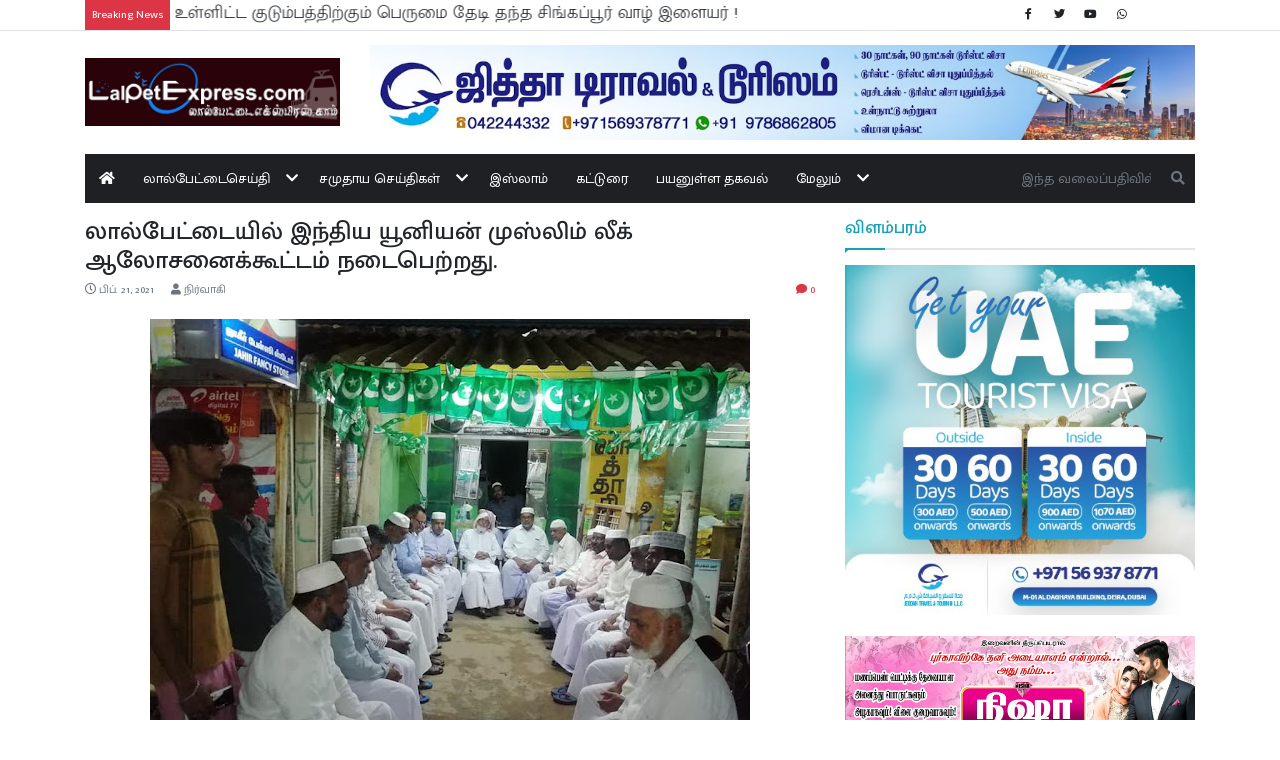

--- FILE ---
content_type: text/html; charset=UTF-8
request_url: https://www.lalpetexpress.com/2021/02/blog-post_72.html
body_size: 17236
content:
<!DOCTYPE html>
<html dir='ltr' lang='ta' xmlns='http://www.w3.org/1999/xhtml' xmlns:b='http://www.google.com/2005/gml/b' xmlns:data='http://www.google.com/2005/gml/data' xmlns:expr='http://www.google.com/2005/gml/expr'>
<head prefix='og: http://ogp.me/ns# fb: http://graph.facebook.com/schema/og/ article: http://graph.facebook.com/schema/og/article'>
<!-- meta for browsers start -->
<meta charset='UTF-8'/>
<meta content='width=device-width, initial-scale=1, shrink-to-fit=no' name='viewport'/>
<meta content='IE=edge' http-equiv='X-UA-Compatible'/>
<base href='https://www.lalpetexpress.com/'/>
<link href='https://www.lalpetexpress.com/favicon.ico' rel='shortcut icon' type='image/x-icon'/>
<link rel="alternate" type="application/atom+xml" title="Lalpet Express - Atom" href="https://www.lalpetexpress.com/feeds/posts/default" />
<link rel="alternate" type="application/rss+xml" title="Lalpet Express - RSS" href="https://www.lalpetexpress.com/feeds/posts/default?alt=rss" />
<link rel="service.post" type="application/atom+xml" title="Lalpet Express - Atom" href="https://www.blogger.com/feeds/3732834329951581775/posts/default" />

<link rel="alternate" type="application/atom+xml" title="Lalpet Express - Atom" href="https://www.lalpetexpress.com/feeds/2065311496856337689/comments/default" />
<!-- meta for browsers end -->
<!-- page specific meta start -->
<!-- item page start -->
<title>ல&#3006;ல&#3021;ப&#3015;ட&#3021;ட&#3016;ய&#3007;ல&#3021; இந&#3021;த&#3007;ய ய&#3010;ன&#3007;யன&#3021; ம&#3009;ஸ&#3021;ல&#3007;ம&#3021; ல&#3008;க&#3021; ஆல&#3019;சன&#3016;க&#3021;க&#3010;ட&#3021;டம&#3021;  நட&#3016;ப&#3014;ற&#3021;றத&#3009;. - Lalpet Express</title>
<!-- meta for search engines start -->
<link href='https://www.lalpetexpress.com/2021/02/blog-post_72.html' rel='canonical'/>
<meta content='follow, index' name='robots'/>
<!-- meta for search engines end -->
<!-- meta for facebook start -->
<meta content='லால்பேட்டையில் இந்திய யூனியன் முஸ்லிம் லீக் ஆலோசனைக்கூட்டம்  நடைபெற்றது.' property='og:title'/>
<meta content='https://blogger.googleusercontent.com/img/b/R29vZ2xl/AVvXsEh5UN1p-Tb6pN4C64xbuXQEykDDDfgmlcfusIARSeKZ8PAI1s3vegtbBUJ-uzW3K4RnCgOOfPicQkAA49s2Nx9fAliPcRjJXbMgHTtNUqY0caecTQCTAShS8AaxFD8nVJwATCgfSWMqFEy6/w1100-h660-p-k-no-nu/iuml001.jpg' property='og:image'/>
<meta content='https://www.lalpetexpress.com/2021/02/blog-post_72.html' property='og:url'/>
<meta content='Lalpet Express' property='og:site_name'/>
<meta content='article' property='og:type'/>
<!-- meta for facebook end -->
<!-- meta for twitter start -->
<meta content='summary_large_image' name='twitter:card'/>
<meta content='லால்பேட்டையில் இந்திய யூனியன் முஸ்லிம் லீக் ஆலோசனைக்கூட்டம்  நடைபெற்றது.' name='twitter:title'/>
<meta content='https://blogger.googleusercontent.com/img/b/R29vZ2xl/AVvXsEh5UN1p-Tb6pN4C64xbuXQEykDDDfgmlcfusIARSeKZ8PAI1s3vegtbBUJ-uzW3K4RnCgOOfPicQkAA49s2Nx9fAliPcRjJXbMgHTtNUqY0caecTQCTAShS8AaxFD8nVJwATCgfSWMqFEy6/w1100-h660-p-k-no-nu/iuml001.jpg' name='twitter:image'/>
<!-- meta for twitter end -->
<!-- item page end -->
<!-- page specific meta end -->
<!-- styles start -->
<link href='https://fonts.googleapis.com/css2?family=Mukta+Malar:wght@300;400;500;700&family=Poppins:wght@300;400;500;700&display=swap' rel='stylesheet'/>
<link crossorigin='anonymous' href='https://cdn.jsdelivr.net/gh/twbs/bootstrap@4.5.2/dist/css/bootstrap.min.css' integrity='sha384-JcKb8q3iqJ61gNV9KGb8thSsNjpSL0n8PARn9HuZOnIxN0hoP+VmmDGMN5t9UJ0Z' rel='stylesheet'/>
<style>
        html {
            font-size: 14px;
        }

        body {
            font-family: "Mukta Malar", "Poppins", sans-serif;
            -webkit-user-select: none;
            user-select: none;
        }

        /* backgrounds */
        .bg-1 {
            background: #1f2024;
        }

        /* page heading */
        .pg-heading {
            padding-bottom: 10px;
            border-bottom: 2px solid rgba(0, 0, 0, 0.1);
            margin-bottom: 15px;
            position: relative;
        }

        .pg-heading::before {
            content: "";
            width: 0;
            height: 0;
            position: absolute;
            bottom: -5px;
            left: 0;
            border-left: 0;
            border-right: 5px solid transparent;
            border-top: 5px solid currentColor;
        }

        .pg-heading::after {
            content: "";
            background: currentColor;
            width: 40px;
            height: 2px;
            position: absolute;
            bottom: -2px;
            left: 0;
        }

        .pg-heading-intro {
            height: 2.4em;
            overflow: hidden;
        }

        .pg-desc-intro {
            height: 4.5em;
            overflow: hidden;
        }

        .pg-badge-right-top {
            top: 10px;
            right: 10px;
        }

        .pg-badge-right-bottom {
            bottom: 10px;
            right: 10px;
        }

        /* menu */
        .g-menu-state,
        .g-menu-toggle,
        .g-sub-menu {
            display: none;
        }

        .g-menu-toggle {
            padding: 0.5em 3.5em 0.5em 0.5em;
            position: relative;
        }

        .g-menu-icon {
            font-family: "Font Awesome 5 Free";
            font-weight: 900;
            margin: 0;
            padding: 1em;
            position: absolute;
            right: 0;
            top: 0;
            z-index: 1;
        }

        .g-menu-toggle .g-menu-icon::after {
            content: "\f0c9";
        }

        .g-menu-state:checked ~ .g-menu-toggle .g-menu-icon::after {
            content: "\f00d";
        }

        .g-main-menu,
        .g-sub-menu {
            background: #1f2024;
            list-style: none;
            margin: 0;
            padding: 0;
        }

        .g-main-menu li {
            border-bottom: 1px solid #ddd;
            position: relative;
        }

        .g-main-menu li:last-child {
            border-bottom: none;
        }

        .g-main-menu a,
        .g-menu-item {
            color: #fff;
            display: block;
            padding: 1em;
        }

        .g-menu-icon,
        .g-main-menu a:hover,
        .g-menu-item:hover,
        .g-main-menu a:focus,
        .g-menu-item:focus {
            outline: none;
        }

        .g-menu-state ~ a,
        .g-menu-state ~ .g-menu-item {
            padding-right: 3.5em;
        }

        .g-main-menu .active {
            background: #0a9e01;
        }

        @media (max-width: 575px) {
            .g-menu-state ~ .g-menu-icon::after {
                content: "\f067";
            }

            .g-menu-state:checked ~ .g-menu-icon::after {
                content: "\f068";
            }

            .g-menu-state:checked ~ .g-main-menu,
            .g-menu-state:checked ~ .g-sub-menu {
                display: block;
            }

            .g-sub-menu {
                margin-left: 1em;
            }

            .g-sub-menu li:first-child {
                border-top: 1px solid #ddd;
            }
        }

        @media (min-width: 576px) {
            .g-main-menu,
            .g-menu-state:checked ~ .g-main-menu {
                display: flex;
                flex-flow: row wrap;
            }

            .g-main-menu > li {
                border-bottom: none;
            }

            .g-main-menu li:hover > .g-sub-menu {
                display: block;
            }

            .g-sub-menu {
                border: 1px solid #ddd;
                left: 0;
                min-width: 10em;
                position: absolute;
                top: 100%;
                white-space: nowrap;
                z-index: 2;
            }

            .g-sub-menu .g-sub-menu {
                left: 100%;
                top: 0;
            }

            .g-menu-state ~ a,
            .g-menu-state ~ .g-menu-item {
                padding-right: 2.5em;
            }

            .g-menu-state ~ .g-menu-icon::after {
                content: "\f078";
            }

            .g-sub-menu .g-menu-state ~ .g-menu-icon::after {
                content: "\f054";
            }

            .g-menu-icon {
                padding: 1em 0.5em;
            }
        }

        @media (max-width: 767px) {
            .g-menu-toggle {
                display: block;
            }

            .g-menu-toggle .g-menu-icon {
                top: 50%;
                transform: translateY(-50%);
                padding: 0.25em;
            }

            .g-main-menu {
                display: none;
            }

            .g-menu-state ~ a,
            .g-menu-state ~ .g-menu-item {
                padding-right: 3.5em;
            }

            .g-menu-icon {
                padding: 1em;
            }
        }

        /* grid item */
        .grid-item {
            position: relative;
            overflow: hidden;
        }

        .grid-item::after {
            content: "";
            position: absolute;
            right: 0;
            bottom: 0;
            left: 0;
            height: 100%;
            background-image: linear-gradient(to bottom, transparent, #000);
        }

        .grid-content {
            position: absolute;
            right: 0;
            bottom: 0;
            left: 0;
            padding: 0 20px 10px;
            width: 100%;
            z-index: 1;
        }

        .grid-heading {
            font-size: 1.25rem;
            font-weight: 600;
        }

        .grid-lead-heading {
            font-size: 1.75rem;
        }

        /* marquee */
        @keyframes marquee {
            0% {
                transform: translate(0, 0);
            }

            100% {
                transform: translate(-100%, 0);
            }
        }

        .marquee-wrap {
            white-space: nowrap;
            overflow: hidden;
        }

        .marquee-heading {
            position: relative;
            z-index: 1;
        }

        .marquee-wrap .marquee {
            display: inline-block;
            animation: marquee 7s linear;
        }

        .marquee-wrap .marquee:hover {
            animation-play-state: paused;
        }

        /* override */
        .page-item.active .page-link {
            background-color: #0a9e01;
            border-color: #0a9e01;
        }

        .page-link,
        .page-link:hover {
            color: #0a9e01;
        }

        /*  > md */
        @media (max-width: 767px) {
            /* grid items */
            .grid-heading {
                font-size: 1.75rem;
            }
        }

        /* >= md */
        @media (min-width: 768px) {
            /* backgrounds */
            .bg-md-1 {
                background: #1f2024;
            }
        }

        /* >= lg */
        @media (min-width: 992px) {
            /* grid items */
            .grid-desc {
                opacity: 0;
                height: 0;
                transition: all ease 0.15s;
            }

            .grid-item:hover .grid-desc,
            .grid-lead-desc {
                opacity: 1;
                height: 3em;
            }
        }
    </style>
<!-- page specific style start -->
<!-- item page start -->
<style>
            .post-item img {
                max-width: 100%;
            }

            .comment-thread ol {
                list-style: none;
                margin: 0 auto;
            }

            .toplevel-thread > ol {
                padding: 0;
            }

            .comment {
                display: flex;
                flex-flow: row wrap;
            }

            .comment > * {
                flex: 0 0 100%;
                max-width: 100%;
            }

            .comment .avatar-image-container {
                flex: 0 0 50px;
                max-width: 50px;
            }

            .comment .comment-block {
                flex: 0 0 calc(100% - 50px);
                max-width: calc(100% - 50px);
            }

            .comment img {
                max-width: 100%;
            }

            .comment a {
                color: inherit;
                font-size: 0.9em;
                text-decoration: underline;
            }

            .comment .comment-header::after {
                content: "";
                clear: both;
                display: block;
            }

            .comment .datetime {
                color: #9c9c9c;
                float: right;
            }

            .comment .comment-content {
                margin: 0 auto;
            }

            .comment {
                margin: 0 auto 10px;
            }

            .comment .comment-replies {
                margin: 10px auto 0;
            }

            .comment-block .comment-actions > * {
                display: inline-block;
                margin-right: 15px
            }

            .comment .thread-toggle,
            .toplevel-thread > .continue,
            .toplevel-thread > .loadmore,
            .comment .item-control,
            .hidden {
                display: none;
            }
        </style>
<!-- item page end -->
<!-- page specific style end -->
<style id='page-skin-1' type='text/css'><!--

--></style>
<!-- styles end -->
<script type='text/javascript'>
    // <![CDATA[
        (() => {
            const events = [
                "contextmenu",
                "copy"
            ];

            for (const event of events) {
                addEventListener(event, (e) => e.preventDefault());
            }
        })();
    // ]]>
    </script>
<link href='https://www.blogger.com/dyn-css/authorization.css?targetBlogID=3732834329951581775&amp;zx=02ca8160-2c05-4e8f-aa25-1eea7f1cf0af' media='none' onload='if(media!=&#39;all&#39;)media=&#39;all&#39;' rel='stylesheet'/><noscript><link href='https://www.blogger.com/dyn-css/authorization.css?targetBlogID=3732834329951581775&amp;zx=02ca8160-2c05-4e8f-aa25-1eea7f1cf0af' rel='stylesheet'/></noscript>
<meta name='google-adsense-platform-account' content='ca-host-pub-1556223355139109'/>
<meta name='google-adsense-platform-domain' content='blogspot.com'/>

<!-- data-ad-client=ca-pub-0308884522866422 -->

</head>
<body>
<!-- header content start -->
<header>
<div class='border-bottom small mb-3'>
<div class='container'>
<div class='form-row align-items-center'>
<div class='col-sm-8 col-md-9 col-lg-10'>
<div class='marquee-wrap'>
<span class='bg-danger text-white d-inline-block p-2 marquee-heading'>Breaking News</span>
<a class='text-body lead j-breaking-news' href=''></a>
</div>
</div>
<div class='col-sm-4 col-md-3 col-lg-2 d-none d-sm-block'>
<ul class='list-unstyled list-inline mb-0'>
<li class='list-inline-item px-1'>
<a class='text-body' href='' target='_blank'>
<span class='fab fa-fw fa-facebook-f'></span>
</a>
</li>
<li class='list-inline-item px-1'>
<a class='text-body' href='' target='_blank'>
<span class='fab fa-fw fa-twitter'></span>
</a>
</li>
<li class='list-inline-item px-1'>
<a class='text-body' href='' target='_blank'>
<span class='fab fa-fw fa-youtube'></span>
</a>
</li>
<li class='list-inline-item px-1'>
<a class='text-body' href='' target='_blank'>
<span class='fab fa-fw fa-whatsapp'></span>
</a>
</li>
</ul>
</div>
</div>
</div>
</div>
<div class='container mb-md-3'>
<div class='row align-items-center'>
<div class='col-md-4 col-lg-3 pb-3 d-none d-md-block order-3 order-md-1'>
<div class='header section' id='logo-all'><div class='widget Image' data-version='2' id='Image1'>
<div class='text-center'>
<a href=''>
<img alt='' class='img-fluid' src='https://blogger.googleusercontent.com/img/b/R29vZ2xl/AVvXsEj8k82qyl8nIHFWSNO0-EIbL_5_Cu2DF88cLwnmZaf0d6KmQE5IvTL97q6__pD6ejpX1ByeSDddRMUrHjzQ_AaqlR9nUn_lMfMZbZPbt_b0M58Yn6noUNLhE2WDGwp7NXVNmRw0GdhcMLjN/s1064/new-logo-updated-with-tamil.png'/>
</a>
</div>
</div></div>
</div>
<div class='col-md-8 col-lg-9 pb-3 order-2'>
<div class='header section' id='banner-all'><div class='widget Image' data-version='2' id='Image2'>
<div class='text-center'>
<a href='https://www.jeddahtravels.in/' rel='nofollow'>
<img alt='' class='img-fluid' src='https://blogger.googleusercontent.com/img/b/R29vZ2xl/AVvXsEj1LKm0lcjTlD2BgUew07EEUKIbTGGjh6DN4IhlxftRGGy1j6amTCKVG8RUq20RKZowzS8y4gnlNFQsy2EAMq692B_a6GbvNsRoDsUAgwMLzcMvcuwuhwzUeAjCD37f2pwSr1hDBn0QKZ2F/s1117/jeddah.jpg'/>
</a>
</div>
</div></div>
</div>
<div class='col-md-12 order-1 order-md-3'>
<div class='row no-gutters align-items-center bg-md-1'>
<nav class='col-md-10 g-menu mb-2 mb-md-0'>
<input class='g-menu-state' id='menu-state' type='checkbox'/>
<div class='g-menu-toggle'>
<div class='row align-items-center'>
<div class='col-9'>
<div class='header section' id='logo-mobile-all'><div class='widget Image' data-version='2' id='Image3'>
<a href=''>
<img alt='' class='img-fluid' src='https://blogger.googleusercontent.com/img/b/R29vZ2xl/AVvXsEj8k82qyl8nIHFWSNO0-EIbL_5_Cu2DF88cLwnmZaf0d6KmQE5IvTL97q6__pD6ejpX1ByeSDddRMUrHjzQ_AaqlR9nUn_lMfMZbZPbt_b0M58Yn6noUNLhE2WDGwp7NXVNmRw0GdhcMLjN/s1064/new-logo-updated-with-tamil.png'/>
</a>
</div></div>
</div>
<div class='col-3 align-self-end text-right'>
<button class='btn btn-link text-body j-search-btn' type='button'>
<span class='fa fa-search fa-2x'></span>
</button>
</div>
</div>
<label class='g-menu-icon fa-2x' for='menu-state'></label>
</div>
<ul class='g-main-menu text-white'>
<li>
<a href=''>
<span class='fas fa-home'></span>
</a>
</li>
<li>
<a href='search/label/%E0%AE%B2%E0%AE%BE%E0%AE%B2%E0%AF%8D%E0%AE%AA%E0%AF%87%E0%AE%9F%E0%AF%8D%E0%AE%9F%E0%AF%88?max-results=12'>ல&#3006;ல&#3021;ப&#3015;ட&#3021;ட&#3016;ச&#3014;ய&#3021;த&#3007;</a>
<ul class='g-sub-menu'>
<li>
<a href='search/label/%E0%AE%A4%E0%AE%BF%E0%AE%B0%E0%AF%81%E0%AE%AE%E0%AE%A3%20%E0%AE%B5%E0%AE%BE%E0%AE%B4%E0%AF%8D%E0%AE%A4%E0%AF%8D%E0%AE%A4%E0%AF%81?max-results=12'>த&#3007;ர&#3009;மண வ&#3006;ழ&#3021;த&#3021;த&#3009;</a>
</li>
<li>
<a href='search/label/%E0%AE%B5%E0%AE%83%E0%AE%AA%E0%AE%BE%E0%AE%A4%E0%AF%8D%20%E0%AE%9A%E0%AF%86%E0%AE%AF%E0%AF%8D%E0%AE%A4%E0%AE%BF%E0%AE%95%E0%AE%B3%E0%AF%8D?max-results=12'>
                                                வஃப&#3006;த&#3021; ச&#3014;ய&#3021;த&#3007;கள&#3021;
                                            </a>
</li>
</ul>
</li>
<li>
<a href='search/label/%E0%AE%9A%E0%AE%AE%E0%AF%81%E0%AE%A4%E0%AE%BE%E0%AE%AF%20%E0%AE%9A%E0%AF%86%E0%AE%AF%E0%AF%8D%E0%AE%A4%E0%AE%BF%E0%AE%95%E0%AE%B3%E0%AF%8D?max-results=12'>சம&#3009;த&#3006;ய ச&#3014;ய&#3021;த&#3007;கள&#3021;</a>
<ul class='g-sub-menu'>
<li><a href='search/label/%E0%AE%9A%E0%AF%86%E0%AE%AF%E0%AF%8D%E0%AE%A4%E0%AE%BF%E0%AE%95%E0%AE%B3%E0%AF%8D?max-results=12'>ச&#3014;ய&#3021;த&#3007;கள&#3021;</a></li>
<li><a href='search/label/%E0%AE%89%E0%AE%B2%E0%AE%95%20%E0%AE%9A%E0%AF%86%E0%AE%AF%E0%AF%8D%E0%AE%A4%E0%AE%BF%E0%AE%95%E0%AE%B3%E0%AF%8D?max-results=12'>உலக ச&#3014;ய&#3021;த&#3007;கள&#3021;</a></li>
</ul>
</li>
<li><a href='search/label/%E0%AE%87%E0%AE%B8%E0%AF%8D%E0%AE%B2%E0%AE%BE%E0%AE%AE%E0%AF%8D?max-results=12'>இஸ&#3021;ல&#3006;ம&#3021;</a></li>
<li><a href='search/label/%E0%AE%95%E0%AE%9F%E0%AF%8D%E0%AE%9F%E0%AF%81%E0%AE%B0%E0%AF%88?max-results=12'>கட&#3021;ட&#3009;ர&#3016;</a></li>
<li><a href='search/label/%E0%AE%AA%E0%AE%AF%E0%AE%A9%E0%AF%81%E0%AE%B3%E0%AF%8D%E0%AE%B3%20%E0%AE%A4%E0%AE%95%E0%AE%B5%E0%AE%B2%E0%AF%8D?max-results=12'>பயன&#3009;ள&#3021;ள தகவல&#3021;</a></li>
<li>
<span class='g-menu-item'>ம&#3015;ல&#3009;ம&#3021;</span>
<ul class='g-sub-menu'>
<li><a href='p/jma.html'>JMA க&#3006;ல&#3019;ஜ&#3021;</a></li>
<li><a href='p/blog-page_15.html'>எம&#3021;ம&#3016;ப&#3021;பற&#3021;ற&#3007;</a></li>
<li><a href='p/blog-page.html'>ஊர&#3016;ப&#3021;பற&#3021;ற&#3007;</a></li>
</ul>
</li>
</ul>
</nav>
<div class='col-md-2 bg-1 mb-2 mb-md-0 d-none d-md-block j-search-input'>
<form action='https://www.lalpetexpress.com/search' class='input-group' method='get'>
<input autocomplete='off' class='form-control shadow-none border-0 bg-transparent text-white' name='q' placeholder='இந்த வலைப்பதிவில் தேடு' type='text'/>
<input name='max-results' type='hidden' value='6'/>
<div class='input-group-append'>
<button class='btn btn-light border-0 bg-transparent text-muted' type='submit'>
<span class='fas fa-search'></span>
</button>
</div>
</form>
</div>
</div>
</div>
</div>
</div>
</header>
<!-- header content end -->
<div class='container'>
<div class='row'>
<div class='col-md-12 order-md-1'>
<!-- page specific content start -->
<!-- archive page start -->
<!-- archive page end -->
<!-- item page start -->
<div class='main no-items section' id='main-top-item'></div>
<!-- item page end -->
<!-- static page start -->
<!-- static page end -->
<!-- home page start -->
<!-- home page end -->
<!-- index page start -->
<!-- index page end -->
<!-- search page start -->
<!-- search page end -->
<!-- label page start -->
<!-- label page end -->
<!-- page specific content end -->
</div>
<main class='col-md-8 order-md-2'>
<div class='main section' id='main-all'>
<div class='widget Blog' data-version='2' id='Blog1'>
<section class='mb-4'>
<h1 class='h3'>ல&#3006;ல&#3021;ப&#3015;ட&#3021;ட&#3016;ய&#3007;ல&#3021; இந&#3021;த&#3007;ய ய&#3010;ன&#3007;யன&#3021; ம&#3009;ஸ&#3021;ல&#3007;ம&#3021; ல&#3008;க&#3021; ஆல&#3019;சன&#3016;க&#3021;க&#3010;ட&#3021;டம&#3021;  நட&#3016;ப&#3014;ற&#3021;றத&#3009;.</h1>
<div class='row small text-muted mb-2'>
<div class='col-8'>
<span class='far fa-clock'></span>
<time class='mr-3' datetime='2021-02-21T21:16:00+05:30' title='2021-02-21T21:16:00+05:30'>
ப&#3007;ப&#3021;. 21, 2021
</time>
<span class='fas fa-user'></span>
ந&#3007;ர&#3021;வ&#3006;க&#3007;
</div>
<div class='col-4 text-right text-danger'>
<span class='fas fa-comment'></span>
<span>0</span>
</div>
</div>
<div class='mb-3 j-item post-item'>
<div class="separator" style="clear: both;"><a href="https://blogger.googleusercontent.com/img/b/R29vZ2xl/AVvXsEh5UN1p-Tb6pN4C64xbuXQEykDDDfgmlcfusIARSeKZ8PAI1s3vegtbBUJ-uzW3K4RnCgOOfPicQkAA49s2Nx9fAliPcRjJXbMgHTtNUqY0caecTQCTAShS8AaxFD8nVJwATCgfSWMqFEy6/s960/iuml001.jpg" style="display: block; padding: 1em 0; text-align: center; "><img alt="" border="0" data-original-height="720" data-original-width="960" src="https://blogger.googleusercontent.com/img/b/R29vZ2xl/AVvXsEh5UN1p-Tb6pN4C64xbuXQEykDDDfgmlcfusIARSeKZ8PAI1s3vegtbBUJ-uzW3K4RnCgOOfPicQkAA49s2Nx9fAliPcRjJXbMgHTtNUqY0caecTQCTAShS8AaxFD8nVJwATCgfSWMqFEy6/s600/iuml001.jpg" width="600"/></a></div><p style="text-align: justify;">  இந&#3021;த&#3007;ய ய&#3010;ன&#3007;யன&#3021; ம&#3009;ஸ&#3021;ல&#3007;ம&#3021; ல&#3008;க&#3021; த&#3015;ர&#3021;தல&#3021; பண&#3007;க&#3021;க&#3009;ழ&#3009; ம&#3006;ந&#3006;ட&#3021;ட&#3007;ல&#3021; பங&#3021;க&#3015;ற&#3021;பத&#3009; க&#3009;ற&#3007;த&#3021;த&#3009; ல&#3006;ல&#3021;ப&#3015;ட&#3021;ட&#3016;ய&#3007;ல&#3021; நட&#3016;ப&#3014;ற&#3021;ற க&#3006;ட&#3021;ட&#3009;மன&#3021;ன&#3006;ர&#3021;க&#3009;ட&#3007;  சட&#3021;டமன&#3021;ற த&#3018;க&#3009;த&#3007;ய&#3007;ல&#3007;ர&#3009;ந&#3021;த&#3009; பங&#3021;க&#3015;ற&#3021;பத&#3009; க&#3009;ற&#3007;த&#3021;த&#3009; ஆல&#3019;சன&#3016;க&#3021;க&#3010;ட&#3021;டம&#3021;.
<p style="text-align: justify;">  இன&#3021;ற&#3009; 21.02.2021 மஹ&#3021;ர&#3007;ப&#3021; த&#3018;ழ&#3009;க&#3016;க&#3021;க&#3009;ப&#3021; ப&#3007;றக&#3009; ல&#3006;ல&#3021;ப&#3015;ட&#3021;ட&#3016; நகர இந&#3021;த&#3007;ய ய&#3010;ன&#3007;யன&#3021; ம&#3009;ஸ&#3021;ல&#3007;ம&#3021; ல&#3008;க&#3021; அல&#3009;வலகத&#3021;த&#3007;ல&#3021; நட&#3016;ப&#3014;ற&#3021;றத&#3009; இக&#3021;க&#3010;ட&#3021;டத&#3021;த&#3007;ற&#3021;க&#3009; ல&#3006;ல&#3021;ப&#3015;ட&#3021;ட&#3016;நகர தல&#3016;வர&#3021;. எஸ&#3021;. எம&#3021; .அப&#3021;த&#3009;ல&#3021; வ&#3006;ஜ&#3007;த&#3009; தல&#3016;ம&#3016; வக&#3007;த&#3021;த&#3006;ர&#3021;.
<p style="text-align: justify;">  நகர ச&#3014;யல&#3006;ளர&#3021; ம&#3009;கம&#3021;மத&#3009; ஆச&#3007;ப&#3021; வரவ&#3015;ற&#3021;ற&#3009;ப&#3021; ப&#3015;ச&#3007;ன&#3006;ர&#3021; 
<p style="text-align: justify;">  ம&#3020;லவ&#3007; த&#3020;ப&#3007;க&#3021;  த&#3007;ர&#3009;க&#3021;க&#3009;ர&#3021;ஆன&#3021; வசனம&#3021; ஓத&#3007;ன&#3006;ர&#3021; 
<p style="text-align: justify;">  நகர ந&#3007;ர&#3021;வ&#3006;க&#3007;கள&#3006;ன எஸ&#3021; எம&#3021; ஹ&#3006;ம&#3007;த&#3009; , பக&#3021;க&#3008;ர&#3021; ம&#3009;ஹம&#3021;மத&#3009;. ம&#3009;ஹ&#3007;ப&#3009;ல&#3021;ல&#3006;. ஆக&#3007;ய&#3019;ர&#3021; ம&#3009;ன&#3021;ன&#3007;ல&#3016; வக&#3007;த&#3021;தனர&#3021; 
<p style="text-align: justify;">  ம&#3006;ந&#3007;லத&#3021; த&#3009;ண&#3016;த&#3021; தல&#3016;வர&#3021;  தளபத&#3007; ஷப&#3007;க&#3009;ர&#3021;ரக&#3009;ம&#3006;ன&#3021;,ம&#3006;வட&#3021;ட த&#3009;ண&#3016; தல&#3016;வர&#3021; .எஸ&#3021; .எம&#3021; அன&#3007;ச&#3009;ர&#3021;ரக&#3009;ம&#3006;ன&#3021;,நகர ப&#3018;ர&#3009;ள&#3006;ளர&#3021; .ஏ .எம&#3021;. த&#3016;ய&#3021;ய&#3010;ப&#3021;, த&#3015;ச&#3007;ய கவ&#3009;ன&#3021;ச&#3007;ல&#3021; உற&#3009;ப&#3021;ப&#3007;னர&#3021; அப&#3021;த&#3009;ல&#3021; ரஹ&#3021;ம&#3006;ன&#3021; ரப&#3021;ப&#3006;ன&#3007;, ச&#3007;தம&#3021;பரம&#3021; மவ&#3009;ல&#3006;ன&#3006; எஸ&#3021;.ஏ. ஹ&#3007;த&#3006;யத&#3021;த&#3009;ல&#3021;ல&#3006;, நகர த&#3009;ண&#3016;த&#3021; தல&#3016;வர&#3021; ஏ.ஜ&#3015; ஹ&#3007;ல&#3010;ர&#3021;ம&#3009;ஹம&#3021;மத&#3009;, அம&#3008;ரக க&#3006;ய&#3007;த&#3015; ம&#3007;ல&#3021;லத&#3021; ப&#3015;ரவ&#3016; ந&#3007;ர&#3021;வ&#3006;க&#3007;கள&#3021; ம&#3020;லவ&#3007; அம&#3008;ன&#3009;ல&#3021;உச&#3015;ன&#3021;, க&#3007;ப&#3006;யத&#3021;த&#3009;ல&#3021;ல&#3006; நகர ந&#3007;ர&#3021;வ&#3006;க&#3007;கள&#3021; கல&#3008;ம&#3009;ல&#3021;ல&#3006;ஹ&#3021;,ம&#3009;ஹம&#3021;மத&#3009; ந&#3006;சர&#3021;, உப&#3016;த&#3009; ரஹ&#3021;ம&#3006;ன&#3021;,ம&#3006;வட&#3021;ட இள&#3016;ஞர&#3021; அண&#3007; ப&#3018;ர&#3009;ள&#3006;ளர&#3021; ம&#3009;ப&#3006;ரக&#3021;,நகர இள&#3016;ஞரண&#3007; தல&#3016;வர&#3021; மஹப&#3010;ப&#3021; அல&#3007; ரப&#3021;ப&#3006;ன&#3007;,ஹ&#3007;த&#3006;யத&#3021;த&#3009;ல&#3021;ல&#3006;, ம&#3006;ணவர&#3021; அண&#3007; ம&#3006;ந&#3007;ல ப&#3018;ர&#3009;ள&#3006;ளர&#3021; அஹமத&#3009;, நகர தல&#3016;வர&#3021; அஸ&#3021;கர&#3021;, ம&#3009;ஷ&#3006;ஹ&#3007;ர&#3021;,அப&#3021;த&#3009;ல&#3021;ல&#3006; ய&#3019;க&#3015;ஷ&#3021; ஆக&#3007;ய&#3019;ர&#3021; பங&#3021;க&#3015;ற&#3021;றனர&#3021; த&#3015;ர&#3021;தல&#3021; பண&#3007;க&#3021;க&#3009;ழ&#3009; ம&#3006;ந&#3006;ட&#3021;ட&#3007;ல&#3021; ல&#3006;ல&#3021;ப&#3015;ட&#3021;ட&#3016; நகர இந&#3021;த&#3007;ய ய&#3010;ன&#3007;யன&#3021; ம&#3009;ஸ&#3021;ல&#3007;ம&#3021; ல&#3008;க&#3021; ச&#3006;ர&#3021;ப&#3007;ல&#3021; நகர ந&#3007;ர&#3021;வ&#3006;க&#3007;கள&#3021;  த&#3007;ரள&#3006;க பங&#3021;க&#3015;ற&#3021;பத&#3009; என த&#3008;ர&#3021;ம&#3006;னம&#3021; ந&#3007;ற&#3016;வ&#3015;ற&#3021;றப&#3021;பட&#3021;டத&#3009;.<div class="separator" style="clear: both;"><a href="https://blogger.googleusercontent.com/img/b/R29vZ2xl/AVvXsEiE692Gu1AvOS1_wsD8IBmSsBU4kyADJS3H0BejM_qSdmCCC_IDEnF4qBlziHfZ_-D52CCz12K2q4_9NJqQL7s7ytCAu62EGK-tDILbz8n79veh1FmbyjYgvqILy7ICijeySEzh0bBSR4jD/s960/iuml002.jpg" style="display: block; padding: 1em 0; text-align: center; "><img alt="" border="0" data-original-height="720" data-original-width="960" src="https://blogger.googleusercontent.com/img/b/R29vZ2xl/AVvXsEiE692Gu1AvOS1_wsD8IBmSsBU4kyADJS3H0BejM_qSdmCCC_IDEnF4qBlziHfZ_-D52CCz12K2q4_9NJqQL7s7ytCAu62EGK-tDILbz8n79veh1FmbyjYgvqILy7ICijeySEzh0bBSR4jD/s600/iuml002.jpg" width="600"/></a></div></div>
<p>
                                            Tags:
                                            
<a class='badge p-2 mb-2 mr-1 badge-success' href='https://www.lalpetexpress.com/search/label/%E0%AE%B2%E0%AE%BE%E0%AE%B2%E0%AF%8D%E0%AE%AA%E0%AF%87%E0%AE%9F%E0%AF%8D%E0%AE%9F%E0%AF%88?max-results=12'>
ல&#3006;ல&#3021;ப&#3015;ட&#3021;ட&#3016;
</a>
</p>
<h2 class='text-danger pg-heading h5'>Share this</h2>
<div class='sharethis-inline-share-buttons mb-4'></div>
<script async='async' src='https://platform-api.sharethis.com/js/sharethis.js#property=5f994183420a440019cbdb1c&product=inline-share-buttons' type='text/javascript'></script>
<div class='mb-3'>
<a href='https://www.blogger.com/comment/frame/3732834329951581775?po=2065311496856337689&hl=ta&saa=85391&origin=https://www.lalpetexpress.com' id='comment-editor-src'></a>
<iframe allowtransparency='allowtransparency' class='blogger-iframe-colorize blogger-comment-from-post' frameborder='0' id='comment-editor' name='comment-editor' width='100%'></iframe>
<script src='https://www.blogger.com/static/v1/jsbin/2830521187-comment_from_post_iframe.js' type='text/javascript'></script>
<script type='text/javascript'>
                                    BLOG_CMT_createIframe(
                                        "https://www.blogger.com/rpc_relay.html"
                                    );
                                </script>
</div>
<script type='text/javascript'>
                                // <![CDATA[
                                    (() => {
                                        "use strict";

                                        let $;

                                        function initItem() {
                                            const elm = $(".j-item");

                                            $("img", elm).addClass("img-fluid");
                                            $("iframe", elm).addClass("embed-responsive");
                                        }

                                        function init() {
                                            $ = jQuery;
                                            initItem();
                                        }

                                        (window._jq = window._jq || []).push(init);
                                    })();
                                // ]]>
                                </script>
</section>
</div></div>
<!-- page specific content start -->
<!-- archive page start -->
<!-- archive page end -->
<!-- item page start -->
<div class='main no-items section' id='main-item'></div>
<!-- item page end -->
<!-- static page start -->
<!-- static page end -->
<!-- home page start -->
<!-- home page end -->
<!-- index page start -->
<!-- index page end -->
<!-- search page start -->
<!-- search page end -->
<!-- label page start -->
<!-- label page end -->
<!-- page specific content end -->
</main>
<div class='col-md-12 order-md-4'>
<!-- page specific content start -->
<!-- archive page start -->
<!-- archive page end -->
<!-- item page start -->
<div class='main no-items section' id='main-bottom-item'></div>
<!-- item page end -->
<!-- static page start -->
<!-- static page end -->
<!-- home page start -->
<!-- home page end -->
<!-- index page start -->
<!-- index page end -->
<!-- search page start -->
<!-- search page end -->
<!-- label page start -->
<!-- label page end -->
<!-- page specific content end -->
</div>
<aside class='col-md-4 order-md-3'>
<!-- page specific sidebar start -->
<!-- archive page start -->
<!-- archive page end -->
<!-- item page start -->
<div class='sidebar no-items section' id='sidebar-item'></div>
<!-- item page end -->
<!-- static page start -->
<!-- static page end -->
<!-- home page start -->
<!-- home page end -->
<!-- index page start -->
<!-- index page end -->
<!-- search page start -->
<!-- search page end -->
<!-- label page start -->
<!-- label page end -->
<!-- page specific sidebar end -->
<div class='sidebar section' id='sidebar-all'><div class='widget Image' data-version='2' id='Image4'>
<section class='mb-4'>
<h2 class='text-info pg-heading h5'>
வ&#3007;ளம&#3021;பரம&#3021;
</h2>
<div class='text-center'>
<a href='https://www.jeddahtravels.in/' rel='nofollow'>
<img alt='' class='img-fluid' src='https://blogger.googleusercontent.com/img/a/AVvXsEi6RJ1l4tCDGOiGATLvBa7py4NfWlGPZ6oF5zszTvhab6MeywhEqZ4tLCz0yPk2abECwSVO-kht62akcwkKX3dZ0wCF67qyyMROOZcw83_GPFkm_f5bijdm3BMSoO79Y4a9KNMYrg2dk5ptpRqhBQ_76rJCwQz8ApfEyE-w0NX2meZYRbp8dYXszg3axQ=s450'/>
</a>
</div>
</section>
</div>
<div class='widget Image' data-version='2' id='Image13'>
<div class='widget-content'>
<img alt='' height='485' id='Image13_img' src='https://blogger.googleusercontent.com/img/a/AVvXsEgJhL2DqKCAhaIkC6NxucNWKrBVBiZu6AptA-SmTThKzB4HrJ_o8UaytBSl6tPqrb9SoAvbgI-ocSsIiQHO4m0DmmwO_OL-Ghi9QQrV1pzkoBvgGRbKUkpeiDVct5iDIBTSPdS9oHh4rv_of7wjaqiqC_nTfR8xJhqO-TFJKk7nJgckKGqA9_yrWDJcnQ=s969' srcset='https://blogger.googleusercontent.com/img/a/AVvXsEgJhL2DqKCAhaIkC6NxucNWKrBVBiZu6AptA-SmTThKzB4HrJ_o8UaytBSl6tPqrb9SoAvbgI-ocSsIiQHO4m0DmmwO_OL-Ghi9QQrV1pzkoBvgGRbKUkpeiDVct5iDIBTSPdS9oHh4rv_of7wjaqiqC_nTfR8xJhqO-TFJKk7nJgckKGqA9_yrWDJcnQ=s72 72w, https://blogger.googleusercontent.com/img/a/AVvXsEgJhL2DqKCAhaIkC6NxucNWKrBVBiZu6AptA-SmTThKzB4HrJ_o8UaytBSl6tPqrb9SoAvbgI-ocSsIiQHO4m0DmmwO_OL-Ghi9QQrV1pzkoBvgGRbKUkpeiDVct5iDIBTSPdS9oHh4rv_of7wjaqiqC_nTfR8xJhqO-TFJKk7nJgckKGqA9_yrWDJcnQ=s128 128w, https://blogger.googleusercontent.com/img/a/AVvXsEgJhL2DqKCAhaIkC6NxucNWKrBVBiZu6AptA-SmTThKzB4HrJ_o8UaytBSl6tPqrb9SoAvbgI-ocSsIiQHO4m0DmmwO_OL-Ghi9QQrV1pzkoBvgGRbKUkpeiDVct5iDIBTSPdS9oHh4rv_of7wjaqiqC_nTfR8xJhqO-TFJKk7nJgckKGqA9_yrWDJcnQ=s220 220w, https://blogger.googleusercontent.com/img/a/AVvXsEgJhL2DqKCAhaIkC6NxucNWKrBVBiZu6AptA-SmTThKzB4HrJ_o8UaytBSl6tPqrb9SoAvbgI-ocSsIiQHO4m0DmmwO_OL-Ghi9QQrV1pzkoBvgGRbKUkpeiDVct5iDIBTSPdS9oHh4rv_of7wjaqiqC_nTfR8xJhqO-TFJKk7nJgckKGqA9_yrWDJcnQ=s400 400w, https://blogger.googleusercontent.com/img/a/AVvXsEgJhL2DqKCAhaIkC6NxucNWKrBVBiZu6AptA-SmTThKzB4HrJ_o8UaytBSl6tPqrb9SoAvbgI-ocSsIiQHO4m0DmmwO_OL-Ghi9QQrV1pzkoBvgGRbKUkpeiDVct5iDIBTSPdS9oHh4rv_of7wjaqiqC_nTfR8xJhqO-TFJKk7nJgckKGqA9_yrWDJcnQ=s640 640w, https://blogger.googleusercontent.com/img/a/AVvXsEgJhL2DqKCAhaIkC6NxucNWKrBVBiZu6AptA-SmTThKzB4HrJ_o8UaytBSl6tPqrb9SoAvbgI-ocSsIiQHO4m0DmmwO_OL-Ghi9QQrV1pzkoBvgGRbKUkpeiDVct5iDIBTSPdS9oHh4rv_of7wjaqiqC_nTfR8xJhqO-TFJKk7nJgckKGqA9_yrWDJcnQ=s800 800w, https://blogger.googleusercontent.com/img/a/AVvXsEgJhL2DqKCAhaIkC6NxucNWKrBVBiZu6AptA-SmTThKzB4HrJ_o8UaytBSl6tPqrb9SoAvbgI-ocSsIiQHO4m0DmmwO_OL-Ghi9QQrV1pzkoBvgGRbKUkpeiDVct5iDIBTSPdS9oHh4rv_of7wjaqiqC_nTfR8xJhqO-TFJKk7nJgckKGqA9_yrWDJcnQ=s1024 1024w, https://blogger.googleusercontent.com/img/a/AVvXsEgJhL2DqKCAhaIkC6NxucNWKrBVBiZu6AptA-SmTThKzB4HrJ_o8UaytBSl6tPqrb9SoAvbgI-ocSsIiQHO4m0DmmwO_OL-Ghi9QQrV1pzkoBvgGRbKUkpeiDVct5iDIBTSPdS9oHh4rv_of7wjaqiqC_nTfR8xJhqO-TFJKk7nJgckKGqA9_yrWDJcnQ=s1280 1280w, https://blogger.googleusercontent.com/img/a/AVvXsEgJhL2DqKCAhaIkC6NxucNWKrBVBiZu6AptA-SmTThKzB4HrJ_o8UaytBSl6tPqrb9SoAvbgI-ocSsIiQHO4m0DmmwO_OL-Ghi9QQrV1pzkoBvgGRbKUkpeiDVct5iDIBTSPdS9oHh4rv_of7wjaqiqC_nTfR8xJhqO-TFJKk7nJgckKGqA9_yrWDJcnQ=s1600 1600w' width='969'>
</img>
<br/>
</div>
</div>
<div class='widget Image' data-version='2' id='Image7'>
<section class='mb-4'>
<h2 class='text-info pg-heading h5'>
அல&#3021;நஜ&#3006;ஹ&#3021; வ&#3008;ட&#3007;ய&#3019;ஸ&#3021;  ல&#3006;ல&#3021;ப&#3015;ட&#3021;ட&#3016;
</h2>
<div class='text-center'>
<img alt='' class='img-fluid' src='https://blogger.googleusercontent.com/img/a/AVvXsEg1TvW6iT8Ak6Mgdzg93DHNcuinqiEJmMIi_3OK6PithFGRg-x3PPTBtuPUHWr5EcFpNnnDMe1v2o8WbSMub-gTEzzRb8U741xJl5JaywNn_Jot0q_8gUh09tS3mrOTRT3mHXxnMJf9Z0j2hwfN2_A2ivgnEyENUk8XucMc3_I5gYre7GzzJU5xsFNmXw=s1080'/>
</div>
</section>
</div>
<div class='widget HTML' data-version='2' id='HTML1'>
<div class='widget-content'>
<a class="weatherwidget-io" href="https://forecast7.com/en/11d3179d55/lalpettai/" data-label_1="LALPETTAI" data-label_2="WEATHER" data-theme="original" >LALPETTAI WEATHER</a>
<script>
!function(d,s,id){var js,fjs=d.getElementsByTagName(s)[0];if(!d.getElementById(id)){js=d.createElement(s);js.id=id;js.src='https://weatherwidget.io/js/widget.min.js';fjs.parentNode.insertBefore(js,fjs);}}(document,'script','weatherwidget-io-js');
</script>
</div>
</div>
<div class='widget PopularPosts' data-version='2' id='PopularPosts2'>
<section class='mb-4'>
<h2 class='text-primary pg-heading h5'>
ப&#3007;ரபலம&#3006;ன பத&#3007;வ&#3009;
</h2>
<article class='mb-3 form-row'>
<div class='col-4'>
<figure class='mb-0'>
<img alt='' class='img-fluid' src='https://blogger.googleusercontent.com/img/b/R29vZ2xl/AVvXsEgUu8I6UtG8tw0KDU0vGEhFFKYqyXILvY_R6slUsMFB5tRix1SCzV1T3nGjGj27PVBv7xEEd23mQWw8VAHxahGdsmomIBV_03SxfGBGaxQ30YgUbyFvDeENQlLRDESgcZTxYj7pQw8-Xco/w220-h132-p-k-no-nu/wappa.jpg'/>
</figure>
</div>
<div class='col-8'>
<h3 class='pg-heading-intro h6'>
<a class='text-body' href='https://www.lalpetexpress.com/2010/04/blog-post_7759.html'>
த&#3006;ய&#3021; தந&#3021;த&#3016;யர&#3021; (ப&#3014;ற&#3021;ற&#3019;ர&#3021;) மகத&#3021;த&#3009;வம&#3021;
</a>
</h3>
<div class='row small text-muted mb-2'>
<div class='col-8'>
<span class='far fa-clock'></span>
<time datetime='2010-04-09T15:29:00+05:30' title='2010-04-09T15:29:00+05:30'>
ஏப&#3021;. 09, 2010
</time>
</div>
<div class='col-4 text-right text-danger'>
<span class='fas fa-comment'></span>
<span>0</span>
</div>
</div>
</div>
</article>
<article class='mb-3 form-row'>
<div class='col-4'>
<figure class='mb-0'>
<img alt='' class='img-fluid' src='https://blogger.googleusercontent.com/img/b/R29vZ2xl/AVvXsEj5Tbs3CZ0T0Da2c5hmgqN_Y5hYQo4wXxhZ0HmsLdL6gB_yEYVt4y10q92Kyu2G-mLTKki9ftEjxdzRAXxxPP3xuzuZ2pcjYSvvucMWZXMw8uynRa00AyvKQVHpWu_PPHtr-cQi2m9-NY4/w220-h132-p-k-no-nu/9992103.jpg'/>
</figure>
</div>
<div class='col-8'>
<h3 class='pg-heading-intro h6'>
<a class='text-body' href='https://www.lalpetexpress.com/2009/08/blog-post_1633.html'>
வ&#3007;ட&#3009;தல&#3016;ப&#3021; ப&#3019;ர&#3006;ட&#3021;ட த&#3007;ய&#3006;க&#3007;கள&#3021;! உலம&#3006;க&#3021;கள&#3007;ன&#3021; வ&#3008;ர வரல&#3006;ற&#3009;!!
</a>
</h3>
<div class='row small text-muted mb-2'>
<div class='col-8'>
<span class='far fa-clock'></span>
<time datetime='2009-08-10T17:49:00+05:30' title='2009-08-10T17:49:00+05:30'>
ஆக. 10, 2009
</time>
</div>
<div class='col-4 text-right text-danger'>
<span class='fas fa-comment'></span>
<span>0</span>
</div>
</div>
</div>
</article>
<article class='mb-3 form-row'>
<div class='col-4'>
<figure class='mb-0'>
<img alt='' class='img-fluid' src='https://blogger.googleusercontent.com/img/b/R29vZ2xl/AVvXsEglr6eSVsRD1dHLwvskt6WfvPou2QxKihO6UxURAiiKk5gYmeKcDct003msWKO4E-cUL6roRVtHJq1B8PaoCvpWV8HoEhxEQXoKjKlWVGIyhvji5-2g5E21MgeILYY7e8bzIw98dE2Szlkd/w220-h132-p-k-no-nu/yasir.jpg'/>
</figure>
</div>
<div class='col-8'>
<h3 class='pg-heading-intro h6'>
<a class='text-body' href='https://www.lalpetexpress.com/2021/02/blog-post_63.html'>
நப&#3007; (ஸல&#3021;) அவர&#3021;கள&#3007;ன&#3021; ஆட&#3021;ச&#3007;, பல ஆட&#3021;ச&#3007;ய&#3006;ளர&#3021;கள&#3009;க&#3021;க&#3009; ம&#3009;கவர&#3007;  : ய&#3006;ச&#3007;ர&#3021; அரப&#3006;த&#3021; ஹசன&#3007;, ல&#3006;ல&#3021;ப&#3015;ட&#3021;ட&#3016;.
</a>
</h3>
<div class='row small text-muted mb-2'>
<div class='col-8'>
<span class='far fa-clock'></span>
<time datetime='2021-02-02T11:18:00+05:30' title='2021-02-02T11:18:00+05:30'>
ப&#3007;ப&#3021;. 02, 2021
</time>
</div>
<div class='col-4 text-right text-danger'>
<span class='fas fa-comment'></span>
<span>0</span>
</div>
</div>
</div>
</article>
<article class='mb-3 form-row'>
<div class='col-4'>
<figure class='mb-0'>
<img alt='' class='img-fluid' src='https://blogger.googleusercontent.com/img/b/R29vZ2xl/AVvXsEj3Ns2X-bVa0NoV0-jEe2o5qiEXFdVw5mEgQg_IbhKkD9b5c6vlQWVgnEeVex4VoVhIxxE439ZrzR_5uQgFtaTlvdktZNJfX7-BXpM5Xhsh1J2YLiiz24B5OUw8hn95Y5n4w58OsL46Jf6b/w220-h132-p-k-no-nu/Emirates_.jpg'/>
</figure>
</div>
<div class='col-8'>
<h3 class='pg-heading-intro h6'>
<a class='text-body' href='https://www.lalpetexpress.com/2021/08/blog-post_16.html'>
இந&#3021;த&#3007;ய&#3006;வ&#3007;ல&#3021;   இர&#3009;ந&#3021;த&#3009; அம&#3008;ரகம&#3021; வர&#3009;ம&#3021; பயண&#3007;கள&#3009;க&#3021;க&#3009; ..!
</a>
</h3>
<div class='row small text-muted mb-2'>
<div class='col-8'>
<span class='far fa-clock'></span>
<time datetime='2021-08-04T17:59:00+05:30' title='2021-08-04T17:59:00+05:30'>
ஆக. 04, 2021
</time>
</div>
<div class='col-4 text-right text-danger'>
<span class='fas fa-comment'></span>
<span>2</span>
</div>
</div>
</div>
</article>
<article class='mb-3 form-row'>
<div class='col-4'>
<figure class='mb-0'>
<img alt='' class='img-fluid' src='https://dummyimage.com/220x132/f2f2f2/343434.jpg?text=No+Image'/>
</figure>
</div>
<div class='col-8'>
<h3 class='pg-heading-intro h6'>
<a class='text-body' href='https://www.lalpetexpress.com/2011/02/blog-post_93.html'>
ம&#3009;ஸ&#3021;ல&#3007;ம&#3021;கள&#3007;ன&#3021; கல&#3021;வ&#3007;, ப&#3018;ர&#3009;ள&#3006;த&#3006;ர ந&#3007;ல&#3016; &#8211; ஒர&#3009; ஆய&#3021;வ&#3009;
</a>
</h3>
<div class='row small text-muted mb-2'>
<div class='col-8'>
<span class='far fa-clock'></span>
<time datetime='2011-02-17T00:21:00+05:30' title='2011-02-17T00:21:00+05:30'>
ப&#3007;ப&#3021;. 16, 2011
</time>
</div>
<div class='col-4 text-right text-danger'>
<span class='fas fa-comment'></span>
<span>0</span>
</div>
</div>
</div>
</article>
</section>
</div>
</div>
</aside>
</div>
</div>
<!-- footer content start -->
<footer class='bg-dark text-white-50'>
<div class='container py-3'>
<div class='row'>
<div class='col-sm-6 mb-2 mb-sm-0'>
<div class='footer section' id='copyright-all'><div class='widget Text' data-version='2' id='Text2'>
&#169; 2022 lalpetexpress. All Rights Reserved.
</div></div>
</div>
<div class='col-sm-6'>
<div class='small text-sm-right'>
                        Developed and maintained by
                        <a href='https://www.rindiar.in/'>
<img alt='rindiar' class='img-fluid' src='https://www.rindiar.in/images/rindiar.png'/>
</a>
</div>
</div>
</div>
</div>
</footer>
<!-- footer content end -->
<template id='j-recent-items-frg'>
<article class='col-sm-6 mb-3'>
<div class='card overflow-hidden'>
<figure class='mb-0 position-relative'>
<img alt='' class='card-img-top'/>
<div class='position-absolute pg-badge-right-bottom pl-2'>
<a class='badge p-2 mb-2 mr-1'></a>
</div>
</figure>
<div class='card-body'>
<header>
<div class='row small text-muted mb-2'>
<div class='col-8'>
<span class='far fa-clock'></span>
<time></time>
</div>
<div class='col-4 text-right text-danger'>
<span class='fas fa-comment'></span>
<span></span>
</div>
</div>
<h2 class='pg-heading-intro h5 card-title'>
<a class='text-body'></a>
</h2>
</header>
<p class='pg-desc-intro card-text'></p>
</div>
</div>
</article>
</template>
<!-- inline script start -->
<script type='text/javascript'>
    // <![CDATA[
        (() => {
            "use strict";

            let $, oitemFrg, months, colors;

            function getProperty(object, key, defaultValue) {
                for (const k of key.split(".")) {
                    if (k in object) {
                        object = object[k];
                    } else {
                        object = defaultValue;
                        break;
                    }
                }

                return object;
            }

            function getDateStamp(tstamp) {
                const date = new Date(tstamp);

                let dateStamp = months[date.getMonth()];
                dateStamp += " ";
                dateStamp += date.getDate();
                dateStamp += ", ";
                dateStamp += date.getFullYear();

                return dateStamp;
            }

            function getItemFrg(item, columnCount) {
                const itemFrg = oitemFrg.clone(),
                categoryElm = $(".pg-badge-right-bottom", itemFrg),
                categoryFrg = categoryElm.children()[0].cloneNode(true);

                if (columnCount === 3) {
                    itemFrg.addClass("col-md-4");
                }

                $("img", itemFrg).attr("src", item.image);

                if (item.categories.length) {
                    categoryElm.children().remove();

                    for (const category of item.categories) {
                        const colorIndex = Math.ceil(Math.random() * 100) % colors.length;

                        categoryElm.append(
                            $(categoryFrg.cloneNode(true))
                                .attr("href", "search/label/" + encodeURI(category) + "?max-results=12")
                                .text(category)
                                .addClass(colors[colorIndex])
                        )
                    }
                } else {
                    categoryElm.remove();
                }

                $("time", itemFrg)
                    .attr("datetime", item.published)
                    .attr("title", item.published)
                    .text(getDateStamp(item.published));

                $(".fa-comment").next().text(item.comments)

                $(".card-title a", itemFrg)
                    .attr("href", item.link)
                    .text(item.title);

                $(".card-text", itemFrg).text(item.summary);

                return itemFrg;
            }

            function loadItems(items, itemElm) {
                const frgs = $(document.createDocumentFragment()),
                parentElm = itemElm.parent(),
                columnCount = Number(itemElm.attr("data-column"));

                for (const item of items) {
                    frgs.append(
                        getItemFrg(item, columnCount)
                    );
                }

                parentElm.addClass("d-none").append(frgs);
                itemElm.remove();
                parentElm.removeClass("d-none");
            }

            function getComments(links) {
                const link = links.filter(e => e.rel === "replies" && e.type === "text/html");

                return link.length ? parseInt(link[0].title) : 0;
            }

            function createThumb(url) {
                if (!url) {
                    return "https://dummyimage.com/720x432/f2f2f2/343434.jpg?text=No+Image";
                }

                if (url.indexOf("blogspot.com") < 0
                    && url.indexOf("googleusercontent.com") < 0
                ) {
                    return url;
                }

                const thumb = url.split("/");

                thumb[thumb.length - 2] = "w720-h432-p-k-no-nu";

                return thumb.join("/");
            }

            function getLink(links) {
                const link = links.filter(e => e.rel === "alternate");

                return link.length ? link[0].href : "";
            }

            function updateItems(items, itemElm) {
                const fitems = [];

                for (const item of items) {
                    fitems.push({
                        title: getProperty(item, "title.$t", ""),
                        link: getLink(getProperty(item, "link", [])),
                        image: createThumb(getProperty(item, "media$thumbnail.url", "")),
                        categories: getProperty(item, "category", []).map(e => e.term),
                        published: getProperty(item, "updated.$t", ""),
                        summary: getProperty(item, "summary.$t", ""),
                        comments: getComments(getProperty(item, "link", []))
                    });
                }

                loadItems(fitems, itemElm);
            }

            function createCallback(callbackID, itemElm) {
                window[callbackID] = (rdata) => {
                    delete window[callbackID];

                    if (!rdata || !rdata.feed || !rdata.feed.entry) {
                        itemElm.text("No items found");
                        return;
                    }

                    updateItems(rdata.feed.entry, itemElm);
                };
            }

            function getUrl(callbackID, category) {
                let url = "feeds/posts/default?alt=json-in-script&max-results=12&orderby=published&callback=" + callbackID;

                if (category) {
                    url += "&category=" + category;
                }

                return url;
            }

            function getCallbackID() {
                const callbackID = "__callback" + Math.ceil(Math.random() * 100000000);

                return callbackID;
            }

            function getItems(itemElm) {
                const script = document.createElement("script"),
                callbackID = getCallbackID(),
                category = encodeURIComponent(
                    itemElm.attr("data-category")
                );

                script.async = true;
                script.src = getUrl(callbackID, category);

                createCallback(callbackID, itemElm);

                document.body.appendChild(script);
            }

            function getRecentItems() {
                for (const elm of $(".j-recent-items").toArray()) {
                    getItems($(elm));
                }
            }

            function initConfig() {
                oitemFrg = $($("#j-recent-items-frg").prop("content")).children();

                months = [
                    "Jan",
                    "Feb",
                    "Mar",
                    "Apr",
                    "May",
                    "Jun",
                    "Jul",
                    "Aug",
                    "Sep",
                    "Oct",
                    "Nov",
                    "Dec"
                ];

                colors = [
                    "badge-primary",
                    "badge-success",
                    "badge-danger",
                    "badge-warning"
                ];
            }

            function init() {
                $ = jQuery;

                initConfig();
                getRecentItems();
            }

            (window._jq = window._jq || []).push(init);
        })();
    // ]]>
    </script>
<script type='text/javascript'>
    // <![CDATA[
        (() => {
            "use strict";

            let $;

            class PaginationFrg {
                static getBtnFrg() {
                    const btnFrg = document.createElement("a");

                    btnFrg.setAttribute("class", "page-link");

                    return btnFrg;
                }

                static getItemFrg(page, isActive, paginationUrl) {
                    const listFrg = this.listElm.cloneNode(true),
                    btnFrg = this.btnElm.cloneNode(true);

                    btnFrg.textContent = String(page);
                    btnFrg.href = paginationUrl;

                    listFrg.appendChild(btnFrg);

                    if (isActive) {
                        listFrg.classList.add("active");
                    }

                    return listFrg;
                }

                static getListFrg() {
                    const listFrg = document.createElement("li");

                    listFrg.setAttribute("class", "page-item mb-2");

                    return listFrg;
                }

                static getUlFrg() {
                    const ulFrg = document.createElement("ul");

                    ulFrg.setAttribute("class", "pagination flex-wrap flex-md-nowrap mb-0");

                    return ulFrg;
                }

                static get(totalPage, currentPage, paginationLinks) {
                    const frg = this.ulElm.cloneNode(true),
                    sideLinksCount = 2,
                    totalLinks = sideLinksCount * 2;

                    let paginationStart = 1,
                    paginationEnd;

                    if (currentPage > sideLinksCount) {
                        paginationStart = currentPage - sideLinksCount;
                    }

                    paginationEnd = paginationStart + totalLinks;

                    if (paginationEnd > totalPage) {
                        paginationStart -= paginationEnd - totalPage;

                        if (paginationStart < 1) {
                            paginationStart = 1;
                        }

                        paginationEnd = totalPage;
                    }

                    if (currentPage > 2) {
                        frg.appendChild(
                            this.getItemFrg(
                                "Start",
                                false,
                                paginationLinks[0]
                            )
                        );
                    }

                    if (currentPage > 1) {
                        frg.appendChild(
                            this.getItemFrg(
                                "Previous",
                                false,
                                paginationLinks[currentPage - 1]
                            )
                        );
                    }

                    paginationStart -= 1;

                    while (++paginationStart <= paginationEnd) {
                        frg.appendChild(
                            this.getItemFrg(
                                paginationStart,
                                paginationStart === currentPage,
                                paginationLinks[paginationStart - 1]
                            )
                        );
                    }

                    if (currentPage < totalPage) {
                        frg.appendChild(
                            this.getItemFrg(
                                "Next",
                                false,
                                paginationLinks[currentPage]
                            )
                        );
                    }

                    if (totalPage > totalLinks + 1 && currentPage + 1 < totalPage) {
                        frg.appendChild(
                            this.getItemFrg(
                                "End",
                                false,
                                paginationLinks[paginationLinks.length - 1]
                            )
                        );
                    }

                    return frg;
                }

                static init() {
                    this.btnElm = this.getBtnFrg();
                    this.listElm = this.getListFrg();
                    this.ulElm = this.getUlFrg();
                }
            }

            function getProperty(object, key, defaultValue) {
                for (const k of key.split(".")) {
                    if (k in object) {
                        object = object[k];
                    } else {
                        object = defaultValue;
                        break;
                    }
                }

                return object;
            }

            function getCurrentPage(paginationOffset) {
                let currentPage = 1,

                offset = location.search
                    .substr(1).split("&")
                    .map(e => e.split("="))
                    .filter(e => e[0] === "updated-max")
                    .map(e => e[1]),

                index = -1;

                offset = offset[0] || "";

                if (offset) {
                    index = paginationOffset.indexOf(offset);
                }

                if (index < 0) {
                    currentPage = 1;
                } else {
                    currentPage = index + 2;
                }

                return currentPage;
            }

            function getPaginationOffset(items, listCount, totalPage) {
                const paginationLinks = [];

                for (let i = 1; i < totalPage; i++) {
                    const published = getProperty(items[i * listCount], "published.$t", "");

                    paginationLinks.push(
                        encodeURIComponent(
                            published.substring(0, 19) + published.substring(23, 29)
                        )
                    );
                }

                return paginationLinks;
            }

            function getPaginationLinks(paginationOffset, listCount, label) {
                const paginationLinks = [];
                let paginationUrl = "search";

                if (label) {
                    paginationUrl += "/label/" + encodeURIComponent(label);
                }

                paginationUrl += "?max-results=" + listCount;
                paginationUrl += "&orderby=published";

                paginationLinks.push(paginationUrl);

                paginationUrl += "&updated-max=";

                for (const offset of paginationOffset) {
                    paginationLinks.push(paginationUrl + offset);
                }

                return paginationLinks;
            }

            function updatePagination(items, paginationElm) {
                const totalItems = items.length,
                listCount = 12,
                totalPage = Math.ceil(totalItems / listCount);

                if (totalPage <= 1) {
                    return;
                }

                const paginationOffset = getPaginationOffset(
                    items,
                    listCount,
                    totalPage
                ),
                paginationLinks = getPaginationLinks(
                    paginationOffset,
                    listCount,
                    paginationElm.attr("data-url")
                ),
                currentPage = getCurrentPage(paginationOffset);

                PaginationFrg.init();

                paginationElm.children().remove();
                paginationElm.append(
                    PaginationFrg.get(
                        totalPage,
                        currentPage,
                        paginationLinks
                    )
                );
            }

            function createCallback(callbackID, paginationElm) {
                window[callbackID] = (rdata) => {
                    delete window[callbackID];

                    if (!rdata || !rdata.feed || !rdata.feed.entry) {
                        return;
                    }

                    updatePagination(rdata.feed.entry, paginationElm);
                };
            }

            function getUrl(callbackID, label) {
                let url = "feeds/posts/summary";

                if (label) {
                    url += "/-/" + encodeURIComponent(label);
                }

                url += "?alt=json-in-script&max-results=99999&orderby=published&callback=" + callbackID;

                return url;
            }

            function getCallbackID() {
                const callbackID = "__callback" + Math.ceil(Math.random() * 100000000);

                return callbackID;
            }

            function getPagination(paginationElm) {
                const script = document.createElement("script"),
                callbackID = getCallbackID();

                script.async = true;
                script.src = getUrl(
                    callbackID,
                    paginationElm.attr("data-url")
                );

                createCallback(callbackID, paginationElm);

                document.body.appendChild(script);
            }

            function initPagination() {
                const pages = [
                    "home",
                    "index",
                    "label"
                ];

                for (const elm of $(".j-pagination").toArray()) {
                    if (pages.indexOf($(elm).attr("data-page")) > -1) {
                        getPagination($(elm));
                    }
                }
            }

            function init() {
                $ = jQuery;
                initPagination();
            }

            (window._jq = window._jq || []).push(init);
        })();
    // ]]>
    </script>
<script type='text/javascript'>
    // <![CDATA[
        (() => {
            "use strict";

            let $;

            function getProperty(object, key, defaultValue) {
                for (const k of key.split(".")) {
                    if (k in object) {
                        object = object[k];
                    } else {
                        object = defaultValue;
                        break;
                    }
                }

                return object;
            }

            function updateItem(elm, item) {
                elm.removeClass("marquee")
                    .text(item.title)
                    .attr("href", item.link);

                setTimeout(() => {
                    elm.addClass("marquee");
                }, 60);
            }

            function loadItems(items) {
                const elm = $(".j-breaking-news"),
                count = items.length;

                let i = 0;

                elm.on("animationend", () => {
                    i = (i + 1) % count;
                    updateItem(elm, items[i]);
                });

                updateItem(elm, items[i]);
            }

            function getLink(links) {
                const link = links.filter(e => e.rel === "alternate");

                return link.length ? link[0].href : "";
            }

            function updateItems(items) {
                const fitems = [];

                for (const item of items) {
                    fitems.push({
                        title: getProperty(item, "title.$t", ""),
                        link: getLink(getProperty(item, "link", []))
                    });
                }

                loadItems(fitems);
            }

            function createCallback(callbackID) {
                window[callbackID] = (rdata) => {
                    delete window[callbackID];

                    if (!rdata || !rdata.feed || !rdata.feed.entry) {
                        return;
                    }

                    updateItems(rdata.feed.entry);
                };
            }

            function getUrl(callbackID) {
                let url = "feeds/posts/default?alt=json-in-script&max-results=5&orderby=published&callback=" + callbackID;

                return url;
            }

            function getCallbackID() {
                const callbackID = "__callback" + Math.ceil(Math.random() * 100000000);

                return callbackID;
            }

            function getItems() {
                const script = document.createElement("script"),
                callbackID = getCallbackID();

                script.async = true;
                script.src = getUrl(callbackID);

                createCallback(callbackID);

                document.body.appendChild(script);
            }

            function init() {
                $ = jQuery;
                getItems();
            }

            (window._jq = window._jq || []).push(init);
        })();
    // ]]>
    </script>
<script type='text/javascript'>
    // <![CDATA[
        (() => {
            "use strict";

            let $;

            function initSearch() {
                $(".j-search-btn").on("click", () => {
                    $(".j-search-input").toggleClass("d-none");
                });
            }

            function init() {
                $ = jQuery;
                initSearch();
            }

            (window._jq = window._jq || []).push(init);
        })();
    // ]]>
    </script>
<script type='text/javascript'>
    // <![CDATA[
        (() => {
            "use strict";

            let $;

            function segment(url) {
                return url.replace(/\/$/, "").split("/");
            }

            function compareSegment(base, current) {
                const l = current.length;
                let i = -1,
                match = false;

                while (++i < l) {
                    if (base[i] !== current[i]) {
                        break;
                    }

                    if ((i + 1) >= l) {
                        match = true;
                        break;
                    }
                }

                return match;
            }

            function setActiveMenu() {
                const base = segment(location.href.replace(document.baseURI, ""));
                let current;

                for (const melm of $(".g-main-menu").toArray()) {
                    for (const elm of $("> li > a", melm).toArray()) {
                        current = $(elm).attr("href");

                        if (compareSegment(base, segment(current))) {
                            $(elm).addClass("active");
                            return;
                        }
                    }
                }
            }

            function initMenu() {
                const inputFrg = $("<input class=\"g-menu-state\" type=\"checkbox\" />"),
                labelFrg = $("<label class=\"g-menu-icon\"></label>");
                let i = 1,
                childElm,
                id;

                for (const elm of $(".g-sub-menu").toArray()) {
                    childElm = $(elm).parent().children();
                    id = "menu-state-" + i;
                    i += 1;

                    childElm.first().before(
                        inputFrg.clone().attr("id", id)
                    );

                    childElm.last().after(
                        labelFrg.clone().attr("for", id)
                    );
                }
            }

            function init() {
                $ = jQuery;
                setActiveMenu();
                initMenu();
            }

            (window._jq = window._jq || []).push(init);
        })();
    // ]]>
    </script>
<!-- inline script end -->
<!-- script start -->
<script class='j-acss' data-integrity='sha384-Bfad6CLCknfcloXFOyFnlgtENryhrpZCe29RTifKEixXQZ38WheV+i/6YWSzkz3V' data-src='https://cdn.jsdelivr.net/gh/FortAwesome/Font-Awesome@5.13.0/css/all.min.css' type='text/x-async-css'></script>
<script class='j-ajs' data-integrity='sha384-ZvpUoO/+PpLXR1lu4jmpXWu80pZlYUAfxl5NsBMWOEPSjUn/6Z/hRTt8+pR6L4N2' data-order='1' data-src='https://cdn.jsdelivr.net/gh/jquery/jquery@3.5.1/dist/jquery.min.js' type='text/x-async-js'></script>
<script async='async' crossorigin='anonymous' integrity='sha384-RelAh7Gi0XQjFoEpPqU9WbCQ9dYhQbhHJNMnAgk3iNMUyqlTaUJL1sz/nGorbF4R' src='https://cdn.jsdelivr.net/gh/krishnan57474/gaur@4.2.0/public/js/script.js' type='module'></script>
<!-- script end -->

<script type="text/javascript" src="https://www.blogger.com/static/v1/widgets/2028843038-widgets.js"></script>
<script type='text/javascript'>
window['__wavt'] = 'AOuZoY6mAoSPSKIUsLCCGCotWHRjgqsXyw:1769236389951';_WidgetManager._Init('//www.blogger.com/rearrange?blogID\x3d3732834329951581775','//www.lalpetexpress.com/2021/02/blog-post_72.html','3732834329951581775');
_WidgetManager._SetDataContext([{'name': 'blog', 'data': {'blogId': '3732834329951581775', 'title': 'Lalpet Express', 'url': 'https://www.lalpetexpress.com/2021/02/blog-post_72.html', 'canonicalUrl': 'https://www.lalpetexpress.com/2021/02/blog-post_72.html', 'homepageUrl': 'https://www.lalpetexpress.com/', 'searchUrl': 'https://www.lalpetexpress.com/search', 'canonicalHomepageUrl': 'https://www.lalpetexpress.com/', 'blogspotFaviconUrl': 'https://www.lalpetexpress.com/favicon.ico', 'bloggerUrl': 'https://www.blogger.com', 'hasCustomDomain': true, 'httpsEnabled': true, 'enabledCommentProfileImages': true, 'gPlusViewType': 'FILTERED_POSTMOD', 'adultContent': false, 'analyticsAccountNumber': '', 'encoding': 'UTF-8', 'locale': 'ta', 'localeUnderscoreDelimited': 'ta', 'languageDirection': 'ltr', 'isPrivate': false, 'isMobile': false, 'isMobileRequest': false, 'mobileClass': '', 'isPrivateBlog': false, 'isDynamicViewsAvailable': true, 'feedLinks': '\x3clink rel\x3d\x22alternate\x22 type\x3d\x22application/atom+xml\x22 title\x3d\x22Lalpet Express - Atom\x22 href\x3d\x22https://www.lalpetexpress.com/feeds/posts/default\x22 /\x3e\n\x3clink rel\x3d\x22alternate\x22 type\x3d\x22application/rss+xml\x22 title\x3d\x22Lalpet Express - RSS\x22 href\x3d\x22https://www.lalpetexpress.com/feeds/posts/default?alt\x3drss\x22 /\x3e\n\x3clink rel\x3d\x22service.post\x22 type\x3d\x22application/atom+xml\x22 title\x3d\x22Lalpet Express - Atom\x22 href\x3d\x22https://www.blogger.com/feeds/3732834329951581775/posts/default\x22 /\x3e\n\n\x3clink rel\x3d\x22alternate\x22 type\x3d\x22application/atom+xml\x22 title\x3d\x22Lalpet Express - Atom\x22 href\x3d\x22https://www.lalpetexpress.com/feeds/2065311496856337689/comments/default\x22 /\x3e\n', 'meTag': '', 'adsenseClientId': 'ca-pub-0308884522866422', 'adsenseHostId': 'ca-host-pub-1556223355139109', 'adsenseHasAds': false, 'adsenseAutoAds': false, 'boqCommentIframeForm': true, 'loginRedirectParam': '', 'view': '', 'dynamicViewsCommentsSrc': '//www.blogblog.com/dynamicviews/4224c15c4e7c9321/js/comments.js', 'dynamicViewsScriptSrc': '//www.blogblog.com/dynamicviews/6e0d22adcfa5abea', 'plusOneApiSrc': 'https://apis.google.com/js/platform.js', 'disableGComments': true, 'interstitialAccepted': false, 'sharing': {'platforms': [{'name': '\u0b87\u0ba3\u0bc8\u0baa\u0bcd\u0baa\u0bc8\u0baa\u0bcd \u0baa\u0bc6\u0bb1\u0bc1\u0b95', 'key': 'link', 'shareMessage': '\u0b87\u0ba3\u0bc8\u0baa\u0bcd\u0baa\u0bc8\u0baa\u0bcd \u0baa\u0bc6\u0bb1\u0bc1\u0b95', 'target': ''}, {'name': 'Facebook', 'key': 'facebook', 'shareMessage': 'Facebook \u0b87\u0bb2\u0bcd \u0baa\u0b95\u0bbf\u0bb0\u0bcd', 'target': 'facebook'}, {'name': 'BlogThis!', 'key': 'blogThis', 'shareMessage': 'BlogThis!', 'target': 'blog'}, {'name': 'X', 'key': 'twitter', 'shareMessage': 'X \u0b87\u0bb2\u0bcd \u0baa\u0b95\u0bbf\u0bb0\u0bcd', 'target': 'twitter'}, {'name': 'Pinterest', 'key': 'pinterest', 'shareMessage': 'Pinterest \u0b87\u0bb2\u0bcd \u0baa\u0b95\u0bbf\u0bb0\u0bcd', 'target': 'pinterest'}, {'name': '\u0bae\u0bbf\u0ba9\u0bcd\u0ba9\u0b9e\u0bcd\u0b9a\u0bb2\u0bcd', 'key': 'email', 'shareMessage': '\u0bae\u0bbf\u0ba9\u0bcd\u0ba9\u0b9e\u0bcd\u0b9a\u0bb2\u0bcd', 'target': 'email'}], 'disableGooglePlus': true, 'googlePlusShareButtonWidth': 0, 'googlePlusBootstrap': '\x3cscript type\x3d\x22text/javascript\x22\x3ewindow.___gcfg \x3d {\x27lang\x27: \x27ta\x27};\x3c/script\x3e'}, 'hasCustomJumpLinkMessage': true, 'jumpLinkMessage': '\u0bae\u0bc7\u0bb2\u0bc1\u0bae\u0bcd \u0bb5\u0bbe\u0b9a\u0bbf\u0b95\u0bcd\u0b95', 'pageType': 'item', 'postId': '2065311496856337689', 'postImageThumbnailUrl': 'https://blogger.googleusercontent.com/img/b/R29vZ2xl/AVvXsEh5UN1p-Tb6pN4C64xbuXQEykDDDfgmlcfusIARSeKZ8PAI1s3vegtbBUJ-uzW3K4RnCgOOfPicQkAA49s2Nx9fAliPcRjJXbMgHTtNUqY0caecTQCTAShS8AaxFD8nVJwATCgfSWMqFEy6/s72-c/iuml001.jpg', 'postImageUrl': 'https://blogger.googleusercontent.com/img/b/R29vZ2xl/AVvXsEh5UN1p-Tb6pN4C64xbuXQEykDDDfgmlcfusIARSeKZ8PAI1s3vegtbBUJ-uzW3K4RnCgOOfPicQkAA49s2Nx9fAliPcRjJXbMgHTtNUqY0caecTQCTAShS8AaxFD8nVJwATCgfSWMqFEy6/s600/iuml001.jpg', 'pageName': '\u0bb2\u0bbe\u0bb2\u0bcd\u0baa\u0bc7\u0b9f\u0bcd\u0b9f\u0bc8\u0baf\u0bbf\u0bb2\u0bcd \u0b87\u0ba8\u0bcd\u0ba4\u0bbf\u0baf \u0baf\u0bc2\u0ba9\u0bbf\u0baf\u0ba9\u0bcd \u0bae\u0bc1\u0bb8\u0bcd\u0bb2\u0bbf\u0bae\u0bcd \u0bb2\u0bc0\u0b95\u0bcd \u0b86\u0bb2\u0bcb\u0b9a\u0ba9\u0bc8\u0b95\u0bcd\u0b95\u0bc2\u0b9f\u0bcd\u0b9f\u0bae\u0bcd  \u0ba8\u0b9f\u0bc8\u0baa\u0bc6\u0bb1\u0bcd\u0bb1\u0ba4\u0bc1.', 'pageTitle': 'Lalpet Express: \u0bb2\u0bbe\u0bb2\u0bcd\u0baa\u0bc7\u0b9f\u0bcd\u0b9f\u0bc8\u0baf\u0bbf\u0bb2\u0bcd \u0b87\u0ba8\u0bcd\u0ba4\u0bbf\u0baf \u0baf\u0bc2\u0ba9\u0bbf\u0baf\u0ba9\u0bcd \u0bae\u0bc1\u0bb8\u0bcd\u0bb2\u0bbf\u0bae\u0bcd \u0bb2\u0bc0\u0b95\u0bcd \u0b86\u0bb2\u0bcb\u0b9a\u0ba9\u0bc8\u0b95\u0bcd\u0b95\u0bc2\u0b9f\u0bcd\u0b9f\u0bae\u0bcd  \u0ba8\u0b9f\u0bc8\u0baa\u0bc6\u0bb1\u0bcd\u0bb1\u0ba4\u0bc1.'}}, {'name': 'features', 'data': {}}, {'name': 'messages', 'data': {'edit': '\u0bae\u0bbe\u0bb1\u0bcd\u0bb1\u0bc1', 'linkCopiedToClipboard': '\u0b95\u0bbf\u0bb3\u0bbf\u0baa\u0bcd\u0baa\u0bcb\u0bb0\u0bcd\u0b9f\u0bc1\u0b95\u0bcd\u0b95\u0bc1 \u0b87\u0ba3\u0bc8\u0baa\u0bcd\u0baa\u0bc1 \u0ba8\u0b95\u0bb2\u0bc6\u0b9f\u0bc1\u0b95\u0bcd\u0b95\u0baa\u0bcd\u0baa\u0b9f\u0bcd\u0b9f\u0ba4\u0bc1!', 'ok': '\u0b9a\u0bb0\u0bbf', 'postLink': '\u0b87\u0b9f\u0bc1\u0b95\u0bc8\u0b95\u0bcd\u0b95\u0bbe\u0ba9 \u0b87\u0ba3\u0bc8\u0baa\u0bcd\u0baa\u0bc1'}}, {'name': 'template', 'data': {'name': 'custom', 'localizedName': '\u0baa\u0bbf\u0bb0\u0ba4\u0bcd\u0ba4\u0bbf\u0baf\u0bc7\u0b95\u0bae\u0bcd', 'isResponsive': true, 'isAlternateRendering': false, 'isCustom': true}}, {'name': 'view', 'data': {'classic': {'name': 'classic', 'url': '?view\x3dclassic'}, 'flipcard': {'name': 'flipcard', 'url': '?view\x3dflipcard'}, 'magazine': {'name': 'magazine', 'url': '?view\x3dmagazine'}, 'mosaic': {'name': 'mosaic', 'url': '?view\x3dmosaic'}, 'sidebar': {'name': 'sidebar', 'url': '?view\x3dsidebar'}, 'snapshot': {'name': 'snapshot', 'url': '?view\x3dsnapshot'}, 'timeslide': {'name': 'timeslide', 'url': '?view\x3dtimeslide'}, 'isMobile': false, 'title': '\u0bb2\u0bbe\u0bb2\u0bcd\u0baa\u0bc7\u0b9f\u0bcd\u0b9f\u0bc8\u0baf\u0bbf\u0bb2\u0bcd \u0b87\u0ba8\u0bcd\u0ba4\u0bbf\u0baf \u0baf\u0bc2\u0ba9\u0bbf\u0baf\u0ba9\u0bcd \u0bae\u0bc1\u0bb8\u0bcd\u0bb2\u0bbf\u0bae\u0bcd \u0bb2\u0bc0\u0b95\u0bcd \u0b86\u0bb2\u0bcb\u0b9a\u0ba9\u0bc8\u0b95\u0bcd\u0b95\u0bc2\u0b9f\u0bcd\u0b9f\u0bae\u0bcd  \u0ba8\u0b9f\u0bc8\u0baa\u0bc6\u0bb1\u0bcd\u0bb1\u0ba4\u0bc1.', 'description': '   \u0b87\u0ba8\u0bcd\u0ba4\u0bbf\u0baf \u0baf\u0bc2\u0ba9\u0bbf\u0baf\u0ba9\u0bcd \u0bae\u0bc1\u0bb8\u0bcd\u0bb2\u0bbf\u0bae\u0bcd \u0bb2\u0bc0\u0b95\u0bcd \u0ba4\u0bc7\u0bb0\u0bcd\u0ba4\u0bb2\u0bcd \u0baa\u0ba3\u0bbf\u0b95\u0bcd\u0b95\u0bc1\u0bb4\u0bc1 \u0bae\u0bbe\u0ba8\u0bbe\u0b9f\u0bcd\u0b9f\u0bbf\u0bb2\u0bcd \u0baa\u0b99\u0bcd\u0b95\u0bc7\u0bb1\u0bcd\u0baa\u0ba4\u0bc1 \u0b95\u0bc1\u0bb1\u0bbf\u0ba4\u0bcd\u0ba4\u0bc1 \u0bb2\u0bbe\u0bb2\u0bcd\u0baa\u0bc7\u0b9f\u0bcd\u0b9f\u0bc8\u0baf\u0bbf\u0bb2\u0bcd \u0ba8\u0b9f\u0bc8\u0baa\u0bc6\u0bb1\u0bcd\u0bb1 \u0b95\u0bbe\u0b9f\u0bcd\u0b9f\u0bc1\u0bae\u0ba9\u0bcd\u0ba9\u0bbe\u0bb0\u0bcd\u0b95\u0bc1\u0b9f\u0bbf  \u0b9a\u0b9f\u0bcd\u0b9f\u0bae\u0ba9\u0bcd\u0bb1 \u0ba4\u0bca\u0b95\u0bc1\u0ba4\u0bbf\u0baf...', 'featuredImage': 'https://blogger.googleusercontent.com/img/b/R29vZ2xl/AVvXsEh5UN1p-Tb6pN4C64xbuXQEykDDDfgmlcfusIARSeKZ8PAI1s3vegtbBUJ-uzW3K4RnCgOOfPicQkAA49s2Nx9fAliPcRjJXbMgHTtNUqY0caecTQCTAShS8AaxFD8nVJwATCgfSWMqFEy6/s600/iuml001.jpg', 'url': 'https://www.lalpetexpress.com/2021/02/blog-post_72.html', 'type': 'item', 'isSingleItem': true, 'isMultipleItems': false, 'isError': false, 'isPage': false, 'isPost': true, 'isHomepage': false, 'isArchive': false, 'isLabelSearch': false, 'postId': 2065311496856337689}}, {'name': 'widgets', 'data': [{'title': '', 'type': 'Image', 'sectionId': 'logo-all', 'id': 'Image1'}, {'title': '', 'type': 'Image', 'sectionId': 'banner-all', 'id': 'Image2'}, {'title': '', 'type': 'Image', 'sectionId': 'logo-mobile-all', 'id': 'Image3'}, {'title': '', 'type': 'PopularPosts', 'sectionId': 'main-top-home', 'id': 'PopularPosts1', 'posts': [{'title': '\u0ba4\u0bbe\u0baf\u0bcd \u0ba4\u0ba8\u0bcd\u0ba4\u0bc8\u0baf\u0bb0\u0bcd (\u0baa\u0bc6\u0bb1\u0bcd\u0bb1\u0bcb\u0bb0\u0bcd) \u0bae\u0b95\u0ba4\u0bcd\u0ba4\u0bc1\u0bb5\u0bae\u0bcd', 'id': 7678950262771921232}, {'title': '\u0bb5\u0bbf\u0b9f\u0bc1\u0ba4\u0bb2\u0bc8\u0baa\u0bcd \u0baa\u0bcb\u0bb0\u0bbe\u0b9f\u0bcd\u0b9f \u0ba4\u0bbf\u0baf\u0bbe\u0b95\u0bbf\u0b95\u0bb3\u0bcd! \u0b89\u0bb2\u0bae\u0bbe\u0b95\u0bcd\u0b95\u0bb3\u0bbf\u0ba9\u0bcd \u0bb5\u0bc0\u0bb0 \u0bb5\u0bb0\u0bb2\u0bbe\u0bb1\u0bc1!!', 'id': 6975140963233677067}, {'title': '\u0ba8\u0baa\u0bbf (\u0bb8\u0bb2\u0bcd) \u0b85\u0bb5\u0bb0\u0bcd\u0b95\u0bb3\u0bbf\u0ba9\u0bcd \u0b86\u0b9f\u0bcd\u0b9a\u0bbf, \u0baa\u0bb2 \u0b86\u0b9f\u0bcd\u0b9a\u0bbf\u0baf\u0bbe\u0bb3\u0bb0\u0bcd\u0b95\u0bb3\u0bc1\u0b95\u0bcd\u0b95\u0bc1 \u0bae\u0bc1\u0b95\u0bb5\u0bb0\u0bbf  : \u0baf\u0bbe\u0b9a\u0bbf\u0bb0\u0bcd \u0b85\u0bb0\u0baa\u0bbe\u0ba4\u0bcd \u0bb9\u0b9a\u0ba9\u0bbf, \u0bb2\u0bbe\u0bb2\u0bcd\u0baa\u0bc7\u0b9f\u0bcd\u0b9f\u0bc8.', 'id': 4611489907407126112}, {'title': '\u0b87\u0ba8\u0bcd\u0ba4\u0bbf\u0baf\u0bbe\u0bb5\u0bbf\u0bb2\u0bcd   \u0b87\u0bb0\u0bc1\u0ba8\u0bcd\u0ba4\u0bc1 \u0b85\u0bae\u0bc0\u0bb0\u0b95\u0bae\u0bcd \u0bb5\u0bb0\u0bc1\u0bae\u0bcd \u0baa\u0baf\u0ba3\u0bbf\u0b95\u0bb3\u0bc1\u0b95\u0bcd\u0b95\u0bc1 ..!', 'id': 2812464553385369949}, {'title': '\u0bae\u0bc1\u0bb8\u0bcd\u0bb2\u0bbf\u0bae\u0bcd\u0b95\u0bb3\u0bbf\u0ba9\u0bcd \u0b95\u0bb2\u0bcd\u0bb5\u0bbf, \u0baa\u0bca\u0bb0\u0bc1\u0bb3\u0bbe\u0ba4\u0bbe\u0bb0 \u0ba8\u0bbf\u0bb2\u0bc8 \u2013 \u0b92\u0bb0\u0bc1 \u0b86\u0baf\u0bcd\u0bb5\u0bc1', 'id': 8091573438322443837}, {'title': '\u0bae\u0bc1\u0bb8\u0bcd\u0bb2\u0bbf\u0bae\u0bcd \u0baa\u0bc6\u0ba3\u0bcd\u0b95\u0bb3\u0bcd \u0b8f\u0ba9\u0bcd \u0baa\u0bb0\u0bcd\u0ba4\u0bbe \u0b85\u0ba9\u0bbf\u0ba8\u0bcd\u0ba4\u0bc7 \u0bb5\u0bc6\u0bb3\u0bbf\u0baf\u0bbf\u0bb2\u0bcd \u0b9a\u0bc6\u0bb2\u0bcd\u0bb2 \u0bb5\u0bc7\u0ba3\u0bcd\u0b9f\u0bc1\u0bae\u0bcd?', 'id': 8930889903942129114}, {'title': '\u0bb5\u0bbf\u0b9f\u0bc1\u0ba4\u0bb2\u0bc8\u0baa\u0bcd \u0baa\u0bcb\u0bb0\u0bbf\u0bb2\u0bcd \u0bae\u0bc1\u0bb8\u0bcd\u0bb2\u0bbf\u0bae\u0bcd\u0b95\u0bb3\u0bcd-(\u0baa\u0bc1\u0ba4\u0bcd\u0ba4\u0b95 \u0bb5\u0bbf\u0bae\u0bb0\u0bcd\u0b9a\u0ba9\u0bae\u0bcd)', 'id': 3816170794486020238}, {'title': '\u0b95\u0bc1\u0b9f\u0bbf\u0baf\u0bc1\u0bb0\u0bbf\u0bae\u0bc8 \u0ba4\u0bbf\u0bb0\u0bc1\u0ba4\u0bcd\u0ba4\u0b9a\u0bcd \u0b9a\u0b9f\u0bcd\u0b9f\u0bae\u0bcd / \u0ba4\u0bc7\u0b9a\u0bbf\u0baf \u0b95\u0bc1\u0b9f\u0bbf\u0bae\u0b95\u0bcd\u0b95\u0bb3\u0bcd \u0baa\u0ba4\u0bbf\u0bb5\u0bc7\u0b9f\u0bc1 / \u0ba4\u0bc7\u0b9a\u0bbf\u0baf \u0bae\u0b95\u0bcd\u0b95\u0bb3\u0bcd \u0ba4\u0bca\u0b95\u0bc8 \u0baa\u0ba4\u0bbf\u0bb5\u0bc7\u0b9f\u0bc1: \u0b92\u0bb0\u0bc1 \u0baa\u0bbe\u0bb0\u0bcd\u0bb5\u0bc8', 'id': 8886044946842802783}, {'title': '\u0b9c\u0bc1\u0bae\u0bcd\u0b86 \u0baa\u0baf\u0bbe\u0ba9\u0bcd: \u0ba4\u0bb2\u0bc8\u0baa\u0bcd\u0baa\u0bc1: \u0b87\u0bb8\u0bcd\u0bb2\u0bbe\u0bae\u0bcd \u0bae\u0bbe\u0baa\u0bc6\u0bb0\u0bc1\u0bae\u0bcd \u0b85\u0bb0\u0bc1\u0b9f\u0bcd\u0b95\u0bca\u0b9f\u0bc8 \u0bae\u0bc1\u0bb4\u0bc1 \u0bb5\u0bbe\u0bb4\u0bcd\u0b95\u0bcd\u0b95\u0bc8\u0baf\u0bbf\u0ba9\u0bcd \u0bb5\u0bb4\u0bbf\u0b95\u0bbe\u0b9f\u0bcd\u0b9f\u0bbf', 'id': 130020575022230316}, {'title': '\u0baa\u0b9a\u0bc1\u0b99\u0bcd\u0b95\u0ba4\u0bbf\u0bb0\u0bcd  \u0b8e\u0bae\u0bcd.\u0b95\u0bc7.\u0b88. \u0bae\u0bb5\u0bcd\u0bb2\u0bbe\u0ba9\u0bbe', 'id': 1669610313156361446}]}, {'title': '\u0bb5\u0bb2\u0bc8\u0baa\u0bcd\u0baa\u0ba4\u0bbf\u0bb5\u0bc1 \u0b87\u0b9f\u0bc1\u0b95\u0bc8\u0b95\u0bb3\u0bcd', 'type': 'Blog', 'sectionId': 'main-all', 'id': 'Blog1', 'posts': [{'id': '2065311496856337689', 'title': '\u0bb2\u0bbe\u0bb2\u0bcd\u0baa\u0bc7\u0b9f\u0bcd\u0b9f\u0bc8\u0baf\u0bbf\u0bb2\u0bcd \u0b87\u0ba8\u0bcd\u0ba4\u0bbf\u0baf \u0baf\u0bc2\u0ba9\u0bbf\u0baf\u0ba9\u0bcd \u0bae\u0bc1\u0bb8\u0bcd\u0bb2\u0bbf\u0bae\u0bcd \u0bb2\u0bc0\u0b95\u0bcd \u0b86\u0bb2\u0bcb\u0b9a\u0ba9\u0bc8\u0b95\u0bcd\u0b95\u0bc2\u0b9f\u0bcd\u0b9f\u0bae\u0bcd  \u0ba8\u0b9f\u0bc8\u0baa\u0bc6\u0bb1\u0bcd\u0bb1\u0ba4\u0bc1.', 'featuredImage': 'https://blogger.googleusercontent.com/img/b/R29vZ2xl/AVvXsEh5UN1p-Tb6pN4C64xbuXQEykDDDfgmlcfusIARSeKZ8PAI1s3vegtbBUJ-uzW3K4RnCgOOfPicQkAA49s2Nx9fAliPcRjJXbMgHTtNUqY0caecTQCTAShS8AaxFD8nVJwATCgfSWMqFEy6/s600/iuml001.jpg', 'showInlineAds': false}], 'footerBylines': [{'regionName': 'footer1', 'items': [{'name': 'author', 'label': 'Posted by:'}, {'name': 'timestamp', 'label': '\u0ba8\u0bc7\u0bb0\u0bae\u0bcd:'}, {'name': 'comments', 'label': 'Comments'}, {'name': 'icons', 'label': ''}, {'name': 'share', 'label': ''}]}], 'allBylineItems': [{'name': 'author', 'label': 'Posted by:'}, {'name': 'timestamp', 'label': '\u0ba8\u0bc7\u0bb0\u0bae\u0bcd:'}, {'name': 'comments', 'label': 'Comments'}, {'name': 'icons', 'label': ''}, {'name': 'share', 'label': ''}]}, {'title': '', 'type': 'TextList', 'sectionId': 'main-home', 'id': 'TextList1'}, {'title': '', 'type': 'TextList', 'sectionId': 'main-bottom-home', 'id': 'TextList2'}, {'title': '\u0bb5\u0bbf\u0bb3\u0bae\u0bcd\u0baa\u0bb0\u0bae\u0bcd', 'type': 'Image', 'sectionId': 'sidebar-all', 'id': 'Image4'}, {'title': '', 'type': 'Image', 'sectionId': 'sidebar-all', 'id': 'Image13'}, {'title': '\u0b85\u0bb2\u0bcd\u0ba8\u0b9c\u0bbe\u0bb9\u0bcd \u0bb5\u0bc0\u0b9f\u0bbf\u0baf\u0bcb\u0bb8\u0bcd  \u0bb2\u0bbe\u0bb2\u0bcd\u0baa\u0bc7\u0b9f\u0bcd\u0b9f\u0bc8', 'type': 'Image', 'sectionId': 'sidebar-all', 'id': 'Image7'}, {'title': '', 'type': 'HTML', 'sectionId': 'sidebar-all', 'id': 'HTML1'}, {'title': '\u0baa\u0bbf\u0bb0\u0baa\u0bb2\u0bae\u0bbe\u0ba9 \u0baa\u0ba4\u0bbf\u0bb5\u0bc1', 'type': 'PopularPosts', 'sectionId': 'sidebar-all', 'id': 'PopularPosts2', 'posts': [{'title': '\u0ba4\u0bbe\u0baf\u0bcd \u0ba4\u0ba8\u0bcd\u0ba4\u0bc8\u0baf\u0bb0\u0bcd (\u0baa\u0bc6\u0bb1\u0bcd\u0bb1\u0bcb\u0bb0\u0bcd) \u0bae\u0b95\u0ba4\u0bcd\u0ba4\u0bc1\u0bb5\u0bae\u0bcd', 'id': 7678950262771921232}, {'title': '\u0bb5\u0bbf\u0b9f\u0bc1\u0ba4\u0bb2\u0bc8\u0baa\u0bcd \u0baa\u0bcb\u0bb0\u0bbe\u0b9f\u0bcd\u0b9f \u0ba4\u0bbf\u0baf\u0bbe\u0b95\u0bbf\u0b95\u0bb3\u0bcd! \u0b89\u0bb2\u0bae\u0bbe\u0b95\u0bcd\u0b95\u0bb3\u0bbf\u0ba9\u0bcd \u0bb5\u0bc0\u0bb0 \u0bb5\u0bb0\u0bb2\u0bbe\u0bb1\u0bc1!!', 'id': 6975140963233677067}, {'title': '\u0ba8\u0baa\u0bbf (\u0bb8\u0bb2\u0bcd) \u0b85\u0bb5\u0bb0\u0bcd\u0b95\u0bb3\u0bbf\u0ba9\u0bcd \u0b86\u0b9f\u0bcd\u0b9a\u0bbf, \u0baa\u0bb2 \u0b86\u0b9f\u0bcd\u0b9a\u0bbf\u0baf\u0bbe\u0bb3\u0bb0\u0bcd\u0b95\u0bb3\u0bc1\u0b95\u0bcd\u0b95\u0bc1 \u0bae\u0bc1\u0b95\u0bb5\u0bb0\u0bbf  : \u0baf\u0bbe\u0b9a\u0bbf\u0bb0\u0bcd \u0b85\u0bb0\u0baa\u0bbe\u0ba4\u0bcd \u0bb9\u0b9a\u0ba9\u0bbf, \u0bb2\u0bbe\u0bb2\u0bcd\u0baa\u0bc7\u0b9f\u0bcd\u0b9f\u0bc8.', 'id': 4611489907407126112}, {'title': '\u0b87\u0ba8\u0bcd\u0ba4\u0bbf\u0baf\u0bbe\u0bb5\u0bbf\u0bb2\u0bcd   \u0b87\u0bb0\u0bc1\u0ba8\u0bcd\u0ba4\u0bc1 \u0b85\u0bae\u0bc0\u0bb0\u0b95\u0bae\u0bcd \u0bb5\u0bb0\u0bc1\u0bae\u0bcd \u0baa\u0baf\u0ba3\u0bbf\u0b95\u0bb3\u0bc1\u0b95\u0bcd\u0b95\u0bc1 ..!', 'id': 2812464553385369949}, {'title': '\u0bae\u0bc1\u0bb8\u0bcd\u0bb2\u0bbf\u0bae\u0bcd\u0b95\u0bb3\u0bbf\u0ba9\u0bcd \u0b95\u0bb2\u0bcd\u0bb5\u0bbf, \u0baa\u0bca\u0bb0\u0bc1\u0bb3\u0bbe\u0ba4\u0bbe\u0bb0 \u0ba8\u0bbf\u0bb2\u0bc8 \u2013 \u0b92\u0bb0\u0bc1 \u0b86\u0baf\u0bcd\u0bb5\u0bc1', 'id': 8091573438322443837}]}, {'title': '', 'type': 'Text', 'sectionId': 'copyright-all', 'id': 'Text2'}]}]);
_WidgetManager._RegisterWidget('_ImageView', new _WidgetInfo('Image1', 'logo-all', document.getElementById('Image1'), {'resize': true}, 'displayModeFull'));
_WidgetManager._RegisterWidget('_ImageView', new _WidgetInfo('Image2', 'banner-all', document.getElementById('Image2'), {'resize': false}, 'displayModeFull'));
_WidgetManager._RegisterWidget('_ImageView', new _WidgetInfo('Image3', 'logo-mobile-all', document.getElementById('Image3'), {'resize': true}, 'displayModeFull'));
_WidgetManager._RegisterWidget('_PopularPostsView', new _WidgetInfo('PopularPosts1', 'main-top-home', document.getElementById('PopularPosts1'), {}, 'displayModeFull'));
_WidgetManager._RegisterWidget('_BlogView', new _WidgetInfo('Blog1', 'main-all', document.getElementById('Blog1'), {'cmtInteractionsEnabled': false, 'lightboxEnabled': true, 'lightboxModuleUrl': 'https://www.blogger.com/static/v1/jsbin/357376809-lbx__ta.js', 'lightboxCssUrl': 'https://www.blogger.com/static/v1/v-css/828616780-lightbox_bundle.css'}, 'displayModeFull'));
_WidgetManager._RegisterWidget('_TextListView', new _WidgetInfo('TextList1', 'main-home', document.getElementById('TextList1'), {}, 'displayModeFull'));
_WidgetManager._RegisterWidget('_TextListView', new _WidgetInfo('TextList2', 'main-bottom-home', document.getElementById('TextList2'), {}, 'displayModeFull'));
_WidgetManager._RegisterWidget('_ImageView', new _WidgetInfo('Image4', 'sidebar-all', document.getElementById('Image4'), {'resize': false}, 'displayModeFull'));
_WidgetManager._RegisterWidget('_ImageView', new _WidgetInfo('Image13', 'sidebar-all', document.getElementById('Image13'), {'resize': true}, 'displayModeFull'));
_WidgetManager._RegisterWidget('_ImageView', new _WidgetInfo('Image7', 'sidebar-all', document.getElementById('Image7'), {'resize': false}, 'displayModeFull'));
_WidgetManager._RegisterWidget('_HTMLView', new _WidgetInfo('HTML1', 'sidebar-all', document.getElementById('HTML1'), {}, 'displayModeFull'));
_WidgetManager._RegisterWidget('_PopularPostsView', new _WidgetInfo('PopularPosts2', 'sidebar-all', document.getElementById('PopularPosts2'), {}, 'displayModeFull'));
_WidgetManager._RegisterWidget('_TextView', new _WidgetInfo('Text2', 'copyright-all', document.getElementById('Text2'), {}, 'displayModeFull'));
</script>
</body>
</html>

--- FILE ---
content_type: text/javascript; charset=UTF-8
request_url: https://www.lalpetexpress.com/feeds/posts/default?alt=json-in-script&max-results=5&orderby=published&callback=__callback63216746
body_size: 7899
content:
// API callback
__callback63216746({"version":"1.0","encoding":"UTF-8","feed":{"xmlns":"http://www.w3.org/2005/Atom","xmlns$openSearch":"http://a9.com/-/spec/opensearchrss/1.0/","xmlns$blogger":"http://schemas.google.com/blogger/2008","xmlns$georss":"http://www.georss.org/georss","xmlns$gd":"http://schemas.google.com/g/2005","xmlns$thr":"http://purl.org/syndication/thread/1.0","id":{"$t":"tag:blogger.com,1999:blog-3732834329951581775"},"updated":{"$t":"2025-12-23T13:31:29.573+05:30"},"category":[{"term":"லால்பேட்டை"},{"term":"செய்திகள்"},{"term":"வஃபாத் செய்திகள்"},{"term":"கட்டுரை"},{"term":"சமுதாய செய்திகள்"},{"term":"உலக செய்திகள்"},{"term":"திருமண வாழ்த்து"},{"term":"முஸ்லிம் லீக்"},{"term":"ரமழான்"},{"term":"இஸ்லாம்"},{"term":"லால்பேட்டை செய்திகள்"},{"term":"வாழ்த்துக்கள்"},{"term":"பயனுள்ள தகவல்"},{"term":"தமுமுக"},{"term":"கடலூர்"},{"term":"பெருநாள்"},{"term":"வஃபாத் செய்தி"},{"term":"எச்சரிக்கை"},{"term":"துபாய்"},{"term":"இஃப்தார்"},{"term":"சிந்தனை"},{"term":"பாப்புலர் ஃப்ரண்ட் ஆஃப் இந்தியா"},{"term":"வீராணம்"},{"term":"அருள்"},{"term":"கவிதை"},{"term":"குவைத்"},{"term":"சமுதாயசெய்தி"},{"term":"அரசியல்"},{"term":"ஈத்"},{"term":"பாப்புலர் ஃப்ரண்ட் ஆப் இந்தியா"},{"term":"ரமலான்"},{"term":"ரமளான்"},{"term":"அபுதாபி"},{"term":"அபுதாபி லால்பேட்டை ஜமாஅத்"},{"term":"சிந்தனைகள்"},{"term":"பேரூராட்சி"},{"term":"மெளலவிகீழை ஜஹாங்கீர் அரூஸி"},{"term":"k-tic"},{"term":"அறிமுகம்"},{"term":"அறிவிப்பு"},{"term":"ஆர்ப்பாட்டம்"},{"term":"தே.மு.தி.க."},{"term":"போட்டி"},{"term":"ஹதீஸ்"},{"term":"TNTJ"},{"term":"சமரசம்"},{"term":"சிதம்பரம்"},{"term":"சிறப்பு"},{"term":"த.த.ஜ"},{"term":"ததஜ"},{"term":"தொழுகை"},{"term":"பணி"},{"term":"பயிற்சி"},{"term":"பரங்கிப்பேட்டை"},{"term":"மனிதநேய மக்கள் கட்சி"},{"term":"மாநாடு"},{"term":"முஸ்லிம்"},{"term":"இலங்கை"},{"term":"சவூதி"},{"term":"செயற்குழு"},{"term":"தலையங்கம்"},{"term":"தினமணி"},{"term":"திருமணம்"},{"term":"தேசிய லீக்"},{"term":"பட்டமளிப்பு விழா"},{"term":"பத்ருப் போர்"},{"term":"பொது"},{"term":"மசூதி"},{"term":"மிஃராஜ்"},{"term":"வபாத்செய்தி"},{"term":"வேலை வாய்ப்பு"},{"term":"அப்துல் ரஹ்மான் எம்.பி"},{"term":"அய்மான்"},{"term":"ஆலிம்"},{"term":"ஆலோசனை"},{"term":"இந்திய யூனியன் முஸ்லிம் லீக்"},{"term":"கல்வி"},{"term":"சிறுகதை"},{"term":"சுதந்திரதினம்"},{"term":"தமிழ்"},{"term":"தீ விபத்து"},{"term":"நோன்பு"},{"term":"புனித ஹஜ்"},{"term":"மீலாது நபி"},{"term":"முகாம்"},{"term":"லைலத்துல் கத்ர்"},{"term":"விண்ணப்பம்"},{"term":"வேலைவாய்ப்பு"},{"term":"ஹஜ் பயணம்"},{"term":"ஃபித்ரா"},{"term":"அ.தி.மு.க"},{"term":"அடையாள அட்டை"},{"term":"இடைத்தேர்தல்"},{"term":"இந்தியா"},{"term":"ஈமான்"},{"term":"உத்தரவு"},{"term":"உலமாக்கள்"},{"term":"கருத்தரங்கு"},{"term":"கலெக்டர்"},{"term":"கா.ம.குடி"},{"term":"கே.எம்.கே"},{"term":"சிறை"},{"term":"சொற்பொழிவு"},{"term":"ஜகாத்"},{"term":"தகவல்"},{"term":"தினம்"},{"term":"திருக்குர்ஆன்"},{"term":"திருமணப்பதிவுசட்டம்"},{"term":"துவக்கம்"},{"term":"தேர்வு"},{"term":"பாபர்"},{"term":"பாபர் மஸ்ஜித்"},{"term":"பேரணி"},{"term":"மக்கள் தொகை"},{"term":"மஸ்ஜித்"},{"term":"முற்றுகை"},{"term":"ரம்ஜான்"},{"term":"லால்பேட்டை ஜமாஅத்"},{"term":"வரவேற்பு"},{"term":"வாழ்வு"},{"term":"ஹஜ்"},{"term":"ஹஜ் பயணி"},{"term":"+2"},{"term":"313"},{"term":"BSNL"},{"term":"VALENTINE’S DAY"},{"term":"அண்ணல் நபி"},{"term":"அரசு"},{"term":"அரபிக்கல்லூரி"},{"term":"அல்-அய்ன்"},{"term":"அல்ஜமா பைத்துல்மால்"},{"term":"அல்லாஹ்"},{"term":"அவலம்"},{"term":"இஸ்ரா"},{"term":"உதவி"},{"term":"உதவி தொகை"},{"term":"உறுப்பினர்"},{"term":"உலகத் தமிழ் மாநாடு"},{"term":"உலகம்"},{"term":"உ‌ண்ணா‌விரத‌ம்"},{"term":"கடை அடைப்பு"},{"term":"கணக்கெடுப்பு"},{"term":"கதை"},{"term":"கனிமொழி"},{"term":"கம்ப்யூட்டர்"},{"term":"கல்வி உதவி"},{"term":"கிராஅத்"},{"term":"குர்ஆன்"},{"term":"கோவில்"},{"term":"கோவை"},{"term":"சங்கம்"},{"term":"சமச்சீர் கல்வி"},{"term":"சமூக நல்லிணக்க மாநாடு"},{"term":"சிறுபான்மையினர்"},{"term":"சுதந்திரம்"},{"term":"சுனாமி"},{"term":"செய்தி"},{"term":"தமிழக அரசு"},{"term":"தமிழகம்"},{"term":"தமிழ்நாடு"},{"term":"தமிழ்நாடு ஹஜ் கமிட்டி"},{"term":"துணை முதல்வர்"},{"term":"தேர்வு முடிவுகள்"},{"term":"த‌மிழ‌க‌ அர‌சின் செய்தி"},{"term":"நலவாரியம்"},{"term":"நாள்"},{"term":"நிகழ்ச்சி"},{"term":"நிகழ்ச்சிகள்"},{"term":"பதிவு"},{"term":"பள்ளிவாசல்திற‌ப்பு விழா"},{"term":"பாராட்டு"},{"term":"பாராளுமன்றஉரை"},{"term":"போட்டோ"},{"term":"போராட்டம்"},{"term":"மதரஸா"},{"term":"மத்திய அரசு"},{"term":"மறியல்"},{"term":"மாணவர்கள்"},{"term":"மாதத்தின் சிறப்பு"},{"term":"ரத்ததானமுகாம்"},{"term":"ரஹ்மத்"},{"term":"வக்ஃப் வாரியம்"},{"term":"வட்டார செய்திகள்"},{"term":"வரலாறு"},{"term":"வாகனம்"},{"term":"விடுதலை"},{"term":"விபத்து"},{"term":"விழிப்புணர்வு"},{"term":"108"},{"term":"Awareness"},{"term":"BJP"},{"term":"Camp"},{"term":"Educational"},{"term":"INTJ"},{"term":"Isra’a"},{"term":"Kuwait"},{"term":"Mi'raj"},{"term":"NLC"},{"term":"Online Lottery"},{"term":"TMMK"},{"term":"Tamil"},{"term":"education"},{"term":"hro"},{"term":"human rights"},{"term":"love"},{"term":"mihraj"},{"term":"عيد الحب"},{"term":"அச்சம்"},{"term":"அஞ்சலகம்"},{"term":"அஞ்சல்"},{"term":"அஞ்சல் துறை"},{"term":"அடையாளம்"},{"term":"அட்டவணை"},{"term":"அண்ணல் நபி (ஸல்)"},{"term":"அண்ணா"},{"term":"அண்ணாமலை"},{"term":"அதிகரிப்பு"},{"term":"அதிகாரி"},{"term":"அனுமின் நிலையம்"},{"term":"அப்துல்கலாம்"},{"term":"அப்ஸலுல் உலமா"},{"term":"அமல்"},{"term":"அமெரிக்கா"},{"term":"அமைச்சகம்"},{"term":"அமைப்பு"},{"term":"அயோத்தி"},{"term":"அரங்கம்"},{"term":"அரசினர் மேல் நிலைப் பள்ளி"},{"term":"அருட்கொடை"},{"term":"அறக்கட்டளை"},{"term":"அறிக்கை"},{"term":"அறிஞர் அண்ணா"},{"term":"அலுவலகம்"},{"term":"அலுவலர்கள்"},{"term":"அல் குர்ஆன்"},{"term":"அல்லாஹ்வின் பாதை"},{"term":"அழிவு"},{"term":"அழைப்பு"},{"term":"அவசியம்"},{"term":"அவதி"},{"term":"அஹ்லே சுன்னத் வல் ஜமாஅத்"},{"term":"ஆக்கிரமிப்பு"},{"term":"ஆட்சியர்"},{"term":"ஆண்டு"},{"term":"ஆண்டுவிழா"},{"term":"ஆன்-லைன்"},{"term":"ஆப்பரேட்டர்"},{"term":"ஆம்புலன்ஸ்"},{"term":"ஆம்புலன்ஸ் சேவை"},{"term":"ஆய்வாளர்கள்"},{"term":"ஆய்வு"},{"term":"ஆரம்பம்"},{"term":"ஆரோக்கியம்"},{"term":"ஆறு நோன்புகள்"},{"term":"ஆலிம்கள்"},{"term":"இஜ்திமா"},{"term":"இடிப்பு"},{"term":"இணையம்"},{"term":"இதஜ"},{"term":"இதயம்"},{"term":"இந்திய அரசு"},{"term":"இந்திய தர நிர்ணய அமைவனம்"},{"term":"இந்து பயங்கரவாதம்"},{"term":"இமாம் கஸ்ஸாலி"},{"term":"இயற்கை"},{"term":"இரங்கல்"},{"term":"இரத்த தானம்"},{"term":"இரத்தம்"},{"term":"இரவு"},{"term":"இறைச்சார்பு"},{"term":"இறைச்சி"},{"term":"இறையில்லம்"},{"term":"இலவசம்"},{"term":"இல‌வ‌ச‌"},{"term":"இவலச பயிற்சி"},{"term":"இஸ்லாமிய"},{"term":"இஸ்லாமியக் குற்றவியல் சட்டம்"},{"term":"ஈகை"},{"term":"ஈகைதிருநாள்"},{"term":"ஈரான்"},{"term":"உண்மை"},{"term":"உதவிடுவீர்"},{"term":"உதவித் தொகை"},{"term":"உதவியாளர்கள்"},{"term":"உயிர்"},{"term":"உயிர் காக்கும் உயர் சிகிச்சை"},{"term":"உரை"},{"term":"உறவு"},{"term":"உறுப்பினர்கள்"},{"term":"உலக இருதய தினம்"},{"term":"உலகஉணவுதினம்"},{"term":"உலகத்தமிழ்"},{"term":"உலமாக்கள் மற்றும் பணியாளர் நலவாரியம்"},{"term":"உஷார்"},{"term":"ஊரக விளையாட்டுப் போட்டி"},{"term":"ஊராட்சி தலைவர்கள்"},{"term":"எரிவாயு"},{"term":"எழுத்தறிவு"},{"term":"ஏகத்துவம்"},{"term":"ஏமாற்றம்"},{"term":"ஏற்பாடு"},{"term":"ஏழை"},{"term":"ஏழைகள்"},{"term":"ஏவுகணை"},{"term":"ஐ.சி.ஐ.சி.ஐ வங்கி"},{"term":"ஐக்கிய ஜமாஅத்"},{"term":"ஒத்திவைப்பு"},{"term":"கஞ்சத்தனம்"},{"term":"கடன்"},{"term":"கடலூர்மாவட்டம்"},{"term":"கடைமடை விவசாயிகள்"},{"term":"கட்டாயம்"},{"term":"கட்டுமானப் பணி"},{"term":"கணக்கீடு"},{"term":"கண்டன"},{"term":"கண்டனம்"},{"term":"கண்ணியம்"},{"term":"கரசேவை"},{"term":"கருத்து"},{"term":"கரும்பு"},{"term":"கலந்தாய்வு"},{"term":"கலவரம்"},{"term":"கலாசாரம்"},{"term":"கலிமா"},{"term":"கலைஞர்"},{"term":"கல்பாக்கம்"},{"term":"கல்யாணம்"},{"term":"கல்லூரி"},{"term":"கல்வி முறை"},{"term":"கல்விஉதவி"},{"term":"கல்வித்துறை"},{"term":"காஞ்சி அப்துல் ரவூஃப் பாகவி"},{"term":"காதலர் தினம்"},{"term":"காந்தி ஜெயந்தி"},{"term":"காப்பீடு"},{"term":"காப்பீட்டு திட்டம்"},{"term":"காயம்"},{"term":"காயிதே மில்லத்"},{"term":"காரீ"},{"term":"காலி சாக்குகள்"},{"term":"காலிப்பணியிடம்"},{"term":"காலேஜ்"},{"term":"காஷ்மீர்"},{"term":"காஸ்"},{"term":"கிரகணம்"},{"term":"கிராம சபை"},{"term":"குடிநீர்"},{"term":"குடியரசு"},{"term":"குடும்ப அட்டை"},{"term":"குப்பை"},{"term":"குர் ஆன் ஹத்தம்"},{"term":"குர்ஆன் போட்டி"},{"term":"குறை கேட்பு"},{"term":"குறை தீர்வு"},{"term":"குற்றவாளி"},{"term":"குளிர்"},{"term":"குழப்பம்"},{"term":"கூட்டம்"},{"term":"கூட்டு முறை"},{"term":"கூட்டுறவு சங்கம்"},{"term":"கூட்டுறவு மேலாண்மை"},{"term":"கூண்டு"},{"term":"கேபிள் டிவி"},{"term":"கோவைசிறைவாசி"},{"term":"கொண்டாட்டம்"},{"term":"கொள்ளுமேடுஎக்ஸ்பிரஸ்"},{"term":"கோரிக்கை"},{"term":"கோர்ட்டு"},{"term":"சட்ட மேலவை"},{"term":"சப்ளை"},{"term":"சமத்துவம்"},{"term":"சமுதாயப் பார்வையில் ஒரு சட்ட மசோதா"},{"term":"சமூக நல்லிணக்க விருது"},{"term":"சர்ச்"},{"term":"சர்வதேச மனித உரிமைகள் கழகம்"},{"term":"சவுதி அரேபியா"},{"term":"சான்றிதழ்"},{"term":"சாலை"},{"term":"சிந்தனையாளர்"},{"term":"சிறப்பிதழ்"},{"term":"சிறப்புத் தொழுகை"},{"term":"சிறப்புப் பள்ளி"},{"term":"சிலிண்டர்"},{"term":"சீர்திருத்தங்கள்"},{"term":"சுப்ரீம் கோர்ட்"},{"term":"சுய மதிப்பீடு"},{"term":"சுற்றுலா தளம்"},{"term":"சென்னை"},{"term":"செல்வம்"},{"term":"சேகரிப்பு"},{"term":"சேர்க்கை"},{"term":"சைக்கிள்"},{"term":"சொற்பொழிவாளர்"},{"term":"ஜக்காத்"},{"term":"ஜமாஅத்துல் உலமா"},{"term":"ஜாஹிர் நாயக்"},{"term":"ஜின்னா"},{"term":"ஜும்ஆ"},{"term":"டாக்டர்"},{"term":"டெண்டர்"},{"term":"தகவல்கள்"},{"term":"தகுதி"},{"term":"தங்க நாணயம்"},{"term":"தங்கும் வசதி"},{"term":"தஜ்வீது"},{"term":"தடகள போட்டி"},{"term":"தடை"},{"term":"தட்கல்"},{"term":"தனித்தேர்வு"},{"term":"தனிநபர் பற்றிய விபரம்"},{"term":"தபால் நிலையம்"},{"term":"தபால்நிலையம்"},{"term":"தமிழக"},{"term":"தற்காப்பு"},{"term":"தலைமை ஆசிரியர்"},{"term":"தளபதி"},{"term":"தவக்குல்"},{"term":"தவிப்பு"},{"term":"தானம்"},{"term":"தாலுக்கா"},{"term":"திட்டம்"},{"term":"திருக்குர்ஆன் மாநாடு"},{"term":"திரைப்படம்"},{"term":"தீ"},{"term":"தீர்மானம்"},{"term":"துபை"},{"term":"துவக்க விழா"},{"term":"தேசியம்"},{"term":"தேர்தல்"},{"term":"தேர்தல்ஆணையர்"},{"term":"தொலைபேசி"},{"term":"தொழிற்பயிற்சி"},{"term":"தொழில் நுட்ப படிப்பு"},{"term":"நடவடிக்கை"},{"term":"நண்பர்"},{"term":"நன்றி அறிவிப்பு"},{"term":"நம்பிக்கை"},{"term":"நர்சிங்"},{"term":"நல வாரியம்"},{"term":"நாசம்"},{"term":"நாய் தொல்லை"},{"term":"நிகழ்வு"},{"term":"நிகழ்வுகள்"},{"term":"நிதி உதவி"},{"term":"நியமணம்"},{"term":"நிர்வாகிகள்"},{"term":"நிறுவனம்"},{"term":"நிலம்"},{"term":"நீர் வரத்து"},{"term":"நுகர்வோர்"},{"term":"நெட்"},{"term":"நெய்வேலி"},{"term":"நெருப்பு"},{"term":"நெல்லிக்குப்பம்"},{"term":"நேனோ டெக்"},{"term":"நேர்காணல்"},{"term":"நோன்பு திறப்பு"},{"term":"படங்கள்"},{"term":"படிப்பினை"},{"term":"படிப்பு"},{"term":"பட்ஜெட்"},{"term":"பட்டதாரி"},{"term":"பட்டமளிப்பு"},{"term":"பட்டயப் பயிற்சி"},{"term":"பணி ஆணை"},{"term":"பணியாளர்"},{"term":"பண்பியல்"},{"term":"பத்ர் யுத்தம்"},{"term":"பயணி"},{"term":"பரிசளிப்பு விழா"},{"term":"பரிசோதனை"},{"term":"பரிந்துரை"},{"term":"பரிமாற்றம்"},{"term":"பறிமுதல்"},{"term":"பல்கலை"},{"term":"பள்ளிவாசல்"},{"term":"பா.ஜ.க."},{"term":"பாஜக"},{"term":"பாடநூல்"},{"term":"பாதுகாப்பு"},{"term":"பாதுகாப்பு ஆணையர்"},{"term":"பாபரீ"},{"term":"பாஸ்போர்ட்"},{"term":"பின்னத்தூர்"},{"term":"பிரச்னை"},{"term":"பிறந்த நாள்"},{"term":"பிள்ளை பாசம்"},{"term":"புதிய பள்ளிவாசல் அடிக்கல் நாட்டு விழா"},{"term":"புதுச்சேரி"},{"term":"புதுமுறை"},{"term":"புனித இரவு"},{"term":"புயல்"},{"term":"புரளி"},{"term":"பூகம்பம்"},{"term":"பூதம்"},{"term":"பொய் வழக்கு"},{"term":"பேங்கிங்"},{"term":"பேச்சாளர்"},{"term":"பேரணி."},{"term":"பேரவை"},{"term":"பேரீச்சம் பழம்"},{"term":"பேருரை"},{"term":"போலி. என்கவுன்டர்"},{"term":"பொது இடம்"},{"term":"பொது ஏலம்"},{"term":"பொருட்கள்"},{"term":"போக்குவரத்து"},{"term":"போலி"},{"term":"ப‌ட்ட‌ம‌ளிப்பு விழா"},{"term":"மகளிர் அணி"},{"term":"மகிழ்ச்சி"},{"term":"மக்கள்"},{"term":"மணிச்சுடர் செய்தி"},{"term":"மண்டல கூட்டம்"},{"term":"மத நல்லிணக்கம்"},{"term":"மதம் மாறுதல்"},{"term":"மதரஸா நலவாரியம்"},{"term":"மதுக்கடை"},{"term":"மனமே"},{"term":"மனித உரிமை கழகம்"},{"term":"மருத்துவமனை"},{"term":"மறுவாழ்வு நிதி"},{"term":"மழை"},{"term":"மஹ்மூதிய்யா"},{"term":"மார்க்க அணி"},{"term":"மாவட்ட நிர்வாகி"},{"term":"மாவட்டம்"},{"term":"மீன் அருங்காட்சியகம்"},{"term":"முகவை"},{"term":"முப்பெரும் விழா"},{"term":"முஸ்லிம்கள்"},{"term":"மூடல்"},{"term":"மேனேஜ்மெண்ட்"},{"term":"மோசடி"},{"term":"மொபைல்"},{"term":"மோசடி"},{"term":"யோசனை"},{"term":"ரயில்"},{"term":"ரயில் பாதை"},{"term":"ரழமான்"},{"term":"ராமர்"},{"term":"ரேஷன் கார்டு"},{"term":"ரோட்டரி"},{"term":"லைலத்துல் கதர்"},{"term":"வசந்த இரவு"},{"term":"வசந்தம்"},{"term":"வடிவமைப்பு"},{"term":"வணக்கம்"},{"term":"வன்முறை"},{"term":"வருமான வரித்துறை"},{"term":"வருவாய் வழி திறன்படிப்பு"},{"term":"வரைபடம்"},{"term":"வறட்சி"},{"term":"வலைகுடா"},{"term":"வளம்"},{"term":"வழிகாட்டி"},{"term":"வழிபாட்டுத் தலம்"},{"term":"வஹி"},{"term":"வாசகர் வட்டம்"},{"term":"வாய்ப்பு"},{"term":"வாழ்க்கை"},{"term":"வாழ்த்து"},{"term":"வாழ்வியல்"},{"term":"விடுதலை சிறுத்தைகள் கட்சி"},{"term":"விடுமுறை"},{"term":"விண்ணப்பிப்பது"},{"term":"விமான நிலைய ஆணையம்"},{"term":"விமானம்"},{"term":"விருது"},{"term":"விருத்தாசலம்"},{"term":"விற்பனை"},{"term":"விழா"},{"term":"விவசாயம்"},{"term":"வீடியோ"},{"term":"வெளிநாட்டு பறவை"},{"term":"வெளியீடு"},{"term":"வெள்ளம்"},{"term":"ஷவ்வால்"},{"term":"ஷார்ஜா"},{"term":"ஸதக்கதுல் ஃபித்ர்"},{"term":"ஸ்டாலின்"},{"term":"ஸ்லெட்"},{"term":"ஹஜ் கமிட்டி"},{"term":"ஹாஃபிழ்"},{"term":"ஹாக்கி"},{"term":"ஹிஃப்ழு"},{"term":"ஹெல்த்கேர்"},{"term":"ஹைடெக்"}],"title":{"type":"text","$t":"Lalpet Express"},"subtitle":{"type":"html","$t":"ஊரின் முகவரி ...."},"link":[{"rel":"http://schemas.google.com/g/2005#feed","type":"application/atom+xml","href":"https:\/\/www.lalpetexpress.com\/feeds\/posts\/default"},{"rel":"self","type":"application/atom+xml","href":"https:\/\/www.blogger.com\/feeds\/3732834329951581775\/posts\/default?alt=json-in-script\u0026max-results=5\u0026orderby=published"},{"rel":"alternate","type":"text/html","href":"https:\/\/www.lalpetexpress.com\/"},{"rel":"hub","href":"http://pubsubhubbub.appspot.com/"},{"rel":"next","type":"application/atom+xml","href":"https:\/\/www.blogger.com\/feeds\/3732834329951581775\/posts\/default?alt=json-in-script\u0026start-index=6\u0026max-results=5\u0026orderby=published"}],"author":[{"name":{"$t":"Unknown"},"email":{"$t":"noreply@blogger.com"},"gd$image":{"rel":"http://schemas.google.com/g/2005#thumbnail","width":"16","height":"16","src":"https:\/\/img1.blogblog.com\/img\/b16-rounded.gif"}}],"generator":{"version":"7.00","uri":"http://www.blogger.com","$t":"Blogger"},"openSearch$totalResults":{"$t":"2445"},"openSearch$startIndex":{"$t":"1"},"openSearch$itemsPerPage":{"$t":"5"},"entry":[{"id":{"$t":"tag:blogger.com,1999:blog-3732834329951581775.post-4727293470176247557"},"published":{"$t":"2025-04-14T15:55:00.002+05:30"},"updated":{"$t":"2025-04-14T15:55:57.987+05:30"},"category":[{"scheme":"http://www.blogger.com/atom/ns#","term":"லால்பேட்டை"}],"title":{"type":"text","$t":"லால்பேட்டை நகருக்கும் தாய் மற்றும் தந்தை உள்ளிட்ட குடும்பத்திற்கும் பெருமை தேடி தந்த சிங்கப்பூர் வாழ் இளையர் !"},"summary":{"type":"text","$t":"\u0026nbsp;சிங்கப்பூர் இந்திய முஸ்லிம் பேரவை சார்பில் முஸ்லிம் லீக் (சிங்கப்பூர்) ஒருங்கிணைப்பில் \"இன்பத் தமிழும் இளைய தலைமுறையும்\" தலைப்பில் 2025 ஆண்டின் தமிழ் மொழி விழா உமறுப்புலவர் தமிழ் மொழி நிலையத்தில் பேரவை தலைவர் அ.முஹம்மது பிலால் அவர்கள் தலைமையில் வெகு சிறப்பாக நடைபெற்றது.முஸ்லிம் லீக் சிங்கப்பூர் தலைவர் மூத்த சமூக அடித்தள தலைவர் அண்ணண் புதிய நிலா மு.ஜஹாங்கீர் அவர்கள் அனைவரையும் "},"link":[{"rel":"replies","type":"application/atom+xml","href":"https:\/\/www.lalpetexpress.com\/feeds\/4727293470176247557\/comments\/default","title":"கருத்துரைகளை இடு"},{"rel":"replies","type":"text/html","href":"https:\/\/www.lalpetexpress.com\/2025\/04\/blog-post.html#comment-form","title":"0 கருத்துகள்"},{"rel":"edit","type":"application/atom+xml","href":"https:\/\/www.blogger.com\/feeds\/3732834329951581775\/posts\/default\/4727293470176247557"},{"rel":"self","type":"application/atom+xml","href":"https:\/\/www.blogger.com\/feeds\/3732834329951581775\/posts\/default\/4727293470176247557"},{"rel":"alternate","type":"text/html","href":"https:\/\/www.lalpetexpress.com\/2025\/04\/blog-post.html","title":"லால்பேட்டை நகருக்கும் தாய் மற்றும் தந்தை உள்ளிட்ட குடும்பத்திற்கும் பெருமை தேடி தந்த சிங்கப்பூர் வாழ் இளையர் !"}],"author":[{"name":{"$t":"Unknown"},"email":{"$t":"noreply@blogger.com"},"gd$image":{"rel":"http://schemas.google.com/g/2005#thumbnail","width":"16","height":"16","src":"https:\/\/img1.blogblog.com\/img\/b16-rounded.gif"}}],"media$thumbnail":{"xmlns$media":"http://search.yahoo.com/mrss/","url":"https:\/\/blogger.googleusercontent.com\/img\/b\/R29vZ2xl\/AVvXsEh6BtaMeAqNUlorGIpo77bNlETmAqPAqgZaB3j7uvQecdyX6f3OFDGDjUHLGuTyQgyj68wA_tyN0urFeDJYnsT_ZLydXcjh7znG1dWYoiWgMi1yKL2rjSFal942_uoVy60a2OGr0tTsUrA6VThMKHscVvJQ1MrDRiYhuNHWfXWDmL2RcfXrfe0bC4NZv2Rf\/s72-w640-h360-c\/WhatsApp%20Image%202025-04-14%20at%201.34.36%20PM%20(1).jpeg","height":"72","width":"72"},"thr$total":{"$t":"0"}},{"id":{"$t":"tag:blogger.com,1999:blog-3732834329951581775.post-1024100401799197568"},"published":{"$t":"2025-01-12T13:44:00.001+05:30"},"updated":{"$t":"2025-01-12T13:44:26.871+05:30"},"category":[{"scheme":"http://www.blogger.com/atom/ns#","term":"லால்பேட்டை"}],"title":{"type":"text","$t":"இந்திய யூனியன் முஸ்லிம் லீக் கடலூர் தெற்கு மாவட்ட மாநாட்டு புகைப்படம்...!"},"summary":{"type":"text","$t":"\u0026nbsp;"},"link":[{"rel":"replies","type":"application/atom+xml","href":"https:\/\/www.lalpetexpress.com\/feeds\/1024100401799197568\/comments\/default","title":"கருத்துரைகளை இடு"},{"rel":"replies","type":"text/html","href":"https:\/\/www.lalpetexpress.com\/2025\/01\/blog-post.html#comment-form","title":"0 கருத்துகள்"},{"rel":"edit","type":"application/atom+xml","href":"https:\/\/www.blogger.com\/feeds\/3732834329951581775\/posts\/default\/1024100401799197568"},{"rel":"self","type":"application/atom+xml","href":"https:\/\/www.blogger.com\/feeds\/3732834329951581775\/posts\/default\/1024100401799197568"},{"rel":"alternate","type":"text/html","href":"https:\/\/www.lalpetexpress.com\/2025\/01\/blog-post.html","title":"இந்திய யூனியன் முஸ்லிம் லீக் கடலூர் தெற்கு மாவட்ட மாநாட்டு புகைப்படம்...!"}],"author":[{"name":{"$t":"Unknown"},"email":{"$t":"noreply@blogger.com"},"gd$image":{"rel":"http://schemas.google.com/g/2005#thumbnail","width":"16","height":"16","src":"https:\/\/img1.blogblog.com\/img\/b16-rounded.gif"}}],"media$thumbnail":{"xmlns$media":"http://search.yahoo.com/mrss/","url":"https:\/\/blogger.googleusercontent.com\/img\/b\/R29vZ2xl\/AVvXsEhmyDC8THRxkcxs_7Bl7vj41_87N_D0PmsIdwY1UH9pqvz2XNVAVdcWs2e5ep4EbWhcE17MLAklF3zwyfQPbtW2ARWxR111wENHBrXw-11EjlX2hjPh4pxmsjWJLi88440Y0Nhz9V2xdQf7wNdMGuDlv-HxKQQsUfuYMMKB4CbGm3l7yAjB4d757ZhCb5m7\/s72-c\/1000084380.jpg","height":"72","width":"72"},"thr$total":{"$t":"0"}},{"id":{"$t":"tag:blogger.com,1999:blog-3732834329951581775.post-3341841416137395121"},"published":{"$t":"2025-01-04T16:47:00.002+05:30"},"updated":{"$t":"2025-01-04T16:47:20.327+05:30"},"category":[{"scheme":"http://www.blogger.com/atom/ns#","term":"லால்பேட்டை"}],"title":{"type":"text","$t":"சவூதி அரேபியா ரியாத் அர்ரஹ்மான் லால்பேட்டை ஜமாத் 12ம் ஆண்டு பொதுக்குழு கூட்டம் நடைபெற்றது..!"},"summary":{"type":"text","$t":"எல்லாம் வல்ல அல்லாஹ்வின் பேரருளால்\u0026nbsp; அர்ரஹ்மான் லால்பேட்டை ஜமாத் சவூதி அரேபியா ரியாத்\u0026nbsp; 12ம் ஆண்டு பொதுக்குழு கூட்டம்\u0026nbsp; 03-01-2025 வெள்ளிக் கிழமை ரியாத் பத்ஹாவில் உள்ள அஸல் கேன்டீன் பார்ட்டி ஹாலில் நடைபெற்றது.இந்நிகழ்வில் ஆரம்பமாக ஹாபிஸ் யாசிர் அரபாத் கிராத் ஓதி துவங்கி வைத்தார்.ஜமாத்தின் தலைவர் மௌலவி ரியாஜூல்லாஹ் அவர்கள் தலைமை தாங்கினார்ஜமாத்தின் முன்னாள் நிர்வாகிகள் மௌலவி T Nஜாபர் "},"link":[{"rel":"replies","type":"application/atom+xml","href":"https:\/\/www.lalpetexpress.com\/feeds\/3341841416137395121\/comments\/default","title":"கருத்துரைகளை இடு"},{"rel":"replies","type":"text/html","href":"https:\/\/www.lalpetexpress.com\/2025\/01\/12.html#comment-form","title":"0 கருத்துகள்"},{"rel":"edit","type":"application/atom+xml","href":"https:\/\/www.blogger.com\/feeds\/3732834329951581775\/posts\/default\/3341841416137395121"},{"rel":"self","type":"application/atom+xml","href":"https:\/\/www.blogger.com\/feeds\/3732834329951581775\/posts\/default\/3341841416137395121"},{"rel":"alternate","type":"text/html","href":"https:\/\/www.lalpetexpress.com\/2025\/01\/12.html","title":"சவூதி அரேபியா ரியாத் அர்ரஹ்மான் லால்பேட்டை ஜமாத் 12ம் ஆண்டு பொதுக்குழு கூட்டம் நடைபெற்றது..!"}],"author":[{"name":{"$t":"Unknown"},"email":{"$t":"noreply@blogger.com"},"gd$image":{"rel":"http://schemas.google.com/g/2005#thumbnail","width":"16","height":"16","src":"https:\/\/img1.blogblog.com\/img\/b16-rounded.gif"}}],"media$thumbnail":{"xmlns$media":"http://search.yahoo.com/mrss/","url":"https:\/\/blogger.googleusercontent.com\/img\/b\/R29vZ2xl\/AVvXsEjDC5ilt_7oeghHsDYwoY5V94O4SDcFf48rVWVQeZrKUrySqT3y0WjQYKsvEqHShlAulKvId647Y82mx2e-Gikfd1yksr0LHJBMV36xWcizrWxgWvuMAI2HFtzv40N6A50nvyqg0sY4zD7ISYKOmZP-D4C38qbCvF47CV2Uc1GdyBiHwPZES3-cbOJfdRl9\/s72-w640-h296-c\/1000081017.jpg","height":"72","width":"72"},"thr$total":{"$t":"0"}},{"id":{"$t":"tag:blogger.com,1999:blog-3732834329951581775.post-5816557618776023371"},"published":{"$t":"2024-12-08T08:51:00.003+05:30"},"updated":{"$t":"2024-12-08T08:51:58.083+05:30"},"category":[{"scheme":"http://www.blogger.com/atom/ns#","term":"லால்பேட்டை"}],"title":{"type":"text","$t":"ஜித்தா அர்ரஹ்மான் லால்பேட்டை ஜமா’அத் பொதுக்குழு நடைபெற்றது..!"},"summary":{"type":"text","$t":"ஜித்தா அர்ரஹ்மான் லால்பேட்டை ஜமாத்தின் 11-ஆம் ஆண்டு பொதுக்குழு 06-12-2024 வெள்ளிக் கிழமை ஷரஃபியாவில் உள்ள உசாமா இல்லத்தில் தலைவர் T. N.ஜியாவுத்தீன் அவர்கள் தலைமையில் சிறப்பாக நடைபெற்றது.மௌலவி புகாரி மன்பஈ அவர்கள் கிராத் ஓதி நிகழ்ச்சியைத் துவங்கி வைத்தார்.சிறப்பு விருந்தினராக இந்தியாவிலிருந்து வருகை தந்த இந்திய யூனியன் முஸ்லிம் லீக் நிர்வாகி A.A. முஹம்மது மன்பஈ அவர்களும், ரியாத் மாநகரில் இருந்து "},"link":[{"rel":"replies","type":"application/atom+xml","href":"https:\/\/www.lalpetexpress.com\/feeds\/5816557618776023371\/comments\/default","title":"கருத்துரைகளை இடு"},{"rel":"replies","type":"text/html","href":"https:\/\/www.lalpetexpress.com\/2024\/12\/blog-post_8.html#comment-form","title":"0 கருத்துகள்"},{"rel":"edit","type":"application/atom+xml","href":"https:\/\/www.blogger.com\/feeds\/3732834329951581775\/posts\/default\/5816557618776023371"},{"rel":"self","type":"application/atom+xml","href":"https:\/\/www.blogger.com\/feeds\/3732834329951581775\/posts\/default\/5816557618776023371"},{"rel":"alternate","type":"text/html","href":"https:\/\/www.lalpetexpress.com\/2024\/12\/blog-post_8.html","title":"ஜித்தா அர்ரஹ்மான் லால்பேட்டை ஜமா’அத் பொதுக்குழு நடைபெற்றது..!"}],"author":[{"name":{"$t":"Unknown"},"email":{"$t":"noreply@blogger.com"},"gd$image":{"rel":"http://schemas.google.com/g/2005#thumbnail","width":"16","height":"16","src":"https:\/\/img1.blogblog.com\/img\/b16-rounded.gif"}}],"media$thumbnail":{"xmlns$media":"http://search.yahoo.com/mrss/","url":"https:\/\/blogger.googleusercontent.com\/img\/b\/R29vZ2xl\/AVvXsEhb2cUqRwrAukvIWjBHyS9_JfPX5BeCspd0C9TfLD5Szt2uzzmU2ZqPBVkoak-vl9Nsinoic7U4zhXeD4OMWZvOiX5lmzf4d8dPGUuSsiweYdUEqKe-I_YWiQoPD768j9ZFaZOSTuyGtcjsFgufU-Y_dDr-DKKoqpyNpSisT01xGYtzlumAktnQ2wq5c9ek\/s72-c\/1000070482.jpg","height":"72","width":"72"},"thr$total":{"$t":"0"}},{"id":{"$t":"tag:blogger.com,1999:blog-3732834329951581775.post-8682196209436486911"},"published":{"$t":"2024-12-01T17:03:00.001+05:30"},"updated":{"$t":"2024-12-01T17:03:09.258+05:30"},"category":[{"scheme":"http://www.blogger.com/atom/ns#","term":"செய்திகள்"}],"title":{"type":"text","$t":"பொறுத்தது போதும் பொங்கி எழுவோம்...."},"summary":{"type":"text","$t":"\u0026nbsp;முஸ்லிம்களுக்கு எதிராக வெறுப்பு அரசியலை நடத்திவரும் பா.ஜ.க. தலைவர்கள்குடியுரிமை திருத்தச்சட்டத்தில் தொடங்கி வக்பு சட்டத்திருத்த மசோதா என அடுக்கடுக்கான பிரச்சனைகளை உருவாக்கும் பாசிச சக்திகள்காசி, மதுரா, உ.பி. சம்பல் மஸ்ஜித், அஜ்மீர் தர்கா என முஸ்லிம்களின் வழிப்பாட்டுத்தலங்களை கைப்பற்ற சதி\u0026nbsp;\u0026nbsp;ஜனநாயக விரோத நடவடிக்கைகளை கண்டித்து\u0026nbsp;இந்தியா முழுவதும் அனைத்து மாநில தலைநகரங்களில் கண்டன "},"link":[{"rel":"replies","type":"application/atom+xml","href":"https:\/\/www.lalpetexpress.com\/feeds\/8682196209436486911\/comments\/default","title":"கருத்துரைகளை இடு"},{"rel":"replies","type":"text/html","href":"https:\/\/www.lalpetexpress.com\/2024\/12\/blog-post.html#comment-form","title":"0 கருத்துகள்"},{"rel":"edit","type":"application/atom+xml","href":"https:\/\/www.blogger.com\/feeds\/3732834329951581775\/posts\/default\/8682196209436486911"},{"rel":"self","type":"application/atom+xml","href":"https:\/\/www.blogger.com\/feeds\/3732834329951581775\/posts\/default\/8682196209436486911"},{"rel":"alternate","type":"text/html","href":"https:\/\/www.lalpetexpress.com\/2024\/12\/blog-post.html","title":"பொறுத்தது போதும் பொங்கி எழுவோம்...."}],"author":[{"name":{"$t":"Unknown"},"email":{"$t":"noreply@blogger.com"},"gd$image":{"rel":"http://schemas.google.com/g/2005#thumbnail","width":"16","height":"16","src":"https:\/\/img1.blogblog.com\/img\/b16-rounded.gif"}}],"media$thumbnail":{"xmlns$media":"http://search.yahoo.com/mrss/","url":"https:\/\/blogger.googleusercontent.com\/img\/b\/R29vZ2xl\/[base64]\/s72-c\/1000067765.jpg","height":"72","width":"72"},"thr$total":{"$t":"0"}}]}});